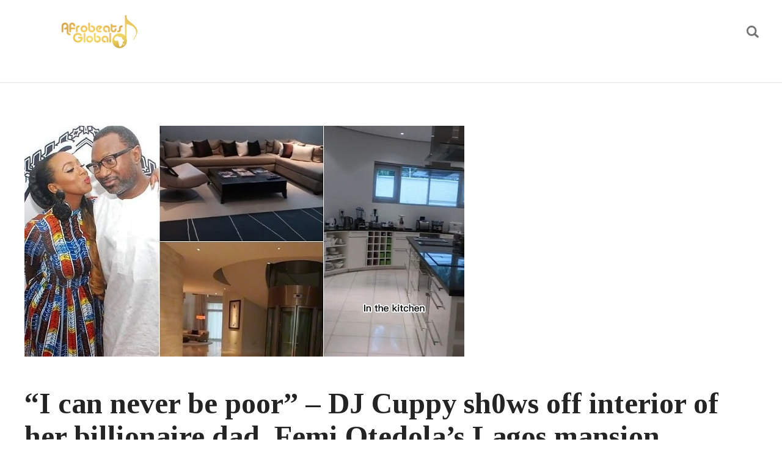

--- FILE ---
content_type: text/html; charset=UTF-8
request_url: https://afrobeatsglobal.com/i-can-never-be-poor-dj-cuppy-sh0ws-off-interior-of-her-billionaire-dad-femi-otedolas-lagos-mansion-video/
body_size: 21620
content:
<!DOCTYPE html>
<html lang="en-US" class="no-js
									 scheme_default										">
<head>
			<meta charset="UTF-8">
		<meta name="viewport" content="width=device-width, initial-scale=1, maximum-scale=1">
		<meta name="format-detection" content="telephone=no">
		<link rel="profile" href="//gmpg.org/xfn/11">
		<link rel="pingback" href="https://afrobeatsglobal.com/xmlrpc.php">
		<meta name='robots' content='index, follow, max-image-preview:large, max-snippet:-1, max-video-preview:-1' />

	<!-- This site is optimized with the Yoast SEO plugin v26.7 - https://yoast.com/wordpress/plugins/seo/ -->
	<title>“I can never be poor” – DJ Cuppy sh0ws off interior of her billionaire dad Femi Otedola’s Lagos mansion [Video]</title>
	<meta name="description" content="“I can never be poor” – DJ Cuppy sh0ws off interior of her billionaire dad Femi Otedola’s Lagos mansion [Video]" />
	<link rel="canonical" href="https://afrobeatsglobal.com/i-can-never-be-poor-dj-cuppy-sh0ws-off-interior-of-her-billionaire-dad-femi-otedolas-lagos-mansion-video/" />
	<meta property="og:locale" content="en_US" />
	<meta property="og:type" content="article" />
	<meta property="og:title" content="“I can never be poor” – DJ Cuppy sh0ws off interior of her billionaire dad Femi Otedola’s Lagos mansion [Video]" />
	<meta property="og:description" content="“I can never be poor” – DJ Cuppy sh0ws off interior of her billionaire dad Femi Otedola’s Lagos mansion [Video]" />
	<meta property="og:url" content="https://afrobeatsglobal.com/i-can-never-be-poor-dj-cuppy-sh0ws-off-interior-of-her-billionaire-dad-femi-otedolas-lagos-mansion-video/" />
	<meta property="og:site_name" content="Afrobeatsglobal" />
	<meta property="article:publisher" content="https://www.facebook.com/Afrobeatsglobal/" />
	<meta property="article:published_time" content="2023-05-11T08:44:10+00:00" />
	<meta property="article:modified_time" content="2023-05-11T08:46:57+00:00" />
	<meta property="og:image" content="https://afrobeatsglobal.com/wp-content/uploads/2023/05/IMG_20230511_065620_120_x_63_mm.jpg" />
	<meta property="og:image:width" content="720" />
	<meta property="og:image:height" content="378" />
	<meta property="og:image:type" content="image/jpeg" />
	<meta name="author" content="Afrobeats Global" />
	<meta name="twitter:card" content="summary_large_image" />
	<meta name="twitter:creator" content="@afrobeatzglobal" />
	<meta name="twitter:site" content="@afrobeatzglobal" />
	<meta name="twitter:label1" content="Written by" />
	<meta name="twitter:data1" content="Afrobeats Global" />
	<meta name="twitter:label2" content="Est. reading time" />
	<meta name="twitter:data2" content="2 minutes" />
	<script type="application/ld+json" class="yoast-schema-graph">{"@context":"https://schema.org","@graph":[{"@type":"NewsArticle","@id":"https://afrobeatsglobal.com/i-can-never-be-poor-dj-cuppy-sh0ws-off-interior-of-her-billionaire-dad-femi-otedolas-lagos-mansion-video/#article","isPartOf":{"@id":"https://afrobeatsglobal.com/i-can-never-be-poor-dj-cuppy-sh0ws-off-interior-of-her-billionaire-dad-femi-otedolas-lagos-mansion-video/"},"author":{"name":"Afrobeats Global","@id":"https://afrobeatsglobal.com/#/schema/person/7060e9f4c41df21965a3c53ad1647fc8"},"headline":"“I can never be poor” – DJ Cuppy sh0ws off interior of her billionaire dad, Femi Otedola’s Lagos mansion [Video]","datePublished":"2023-05-11T08:44:10+00:00","dateModified":"2023-05-11T08:46:57+00:00","mainEntityOfPage":{"@id":"https://afrobeatsglobal.com/i-can-never-be-poor-dj-cuppy-sh0ws-off-interior-of-her-billionaire-dad-femi-otedolas-lagos-mansion-video/"},"wordCount":371,"commentCount":0,"publisher":{"@id":"https://afrobeatsglobal.com/#organization"},"image":{"@id":"https://afrobeatsglobal.com/i-can-never-be-poor-dj-cuppy-sh0ws-off-interior-of-her-billionaire-dad-femi-otedolas-lagos-mansion-video/#primaryimage"},"thumbnailUrl":"https://afrobeatsglobal.com/wp-content/uploads/2023/05/IMG_20230511_065620_120_x_63_mm.jpg","inLanguage":"en-US","potentialAction":[{"@type":"CommentAction","name":"Comment","target":["https://afrobeatsglobal.com/i-can-never-be-poor-dj-cuppy-sh0ws-off-interior-of-her-billionaire-dad-femi-otedolas-lagos-mansion-video/#respond"]}]},{"@type":"WebPage","@id":"https://afrobeatsglobal.com/i-can-never-be-poor-dj-cuppy-sh0ws-off-interior-of-her-billionaire-dad-femi-otedolas-lagos-mansion-video/","url":"https://afrobeatsglobal.com/i-can-never-be-poor-dj-cuppy-sh0ws-off-interior-of-her-billionaire-dad-femi-otedolas-lagos-mansion-video/","name":"“I can never be poor” – DJ Cuppy sh0ws off interior of her billionaire dad Femi Otedola’s Lagos mansion [Video]","isPartOf":{"@id":"https://afrobeatsglobal.com/#website"},"primaryImageOfPage":{"@id":"https://afrobeatsglobal.com/i-can-never-be-poor-dj-cuppy-sh0ws-off-interior-of-her-billionaire-dad-femi-otedolas-lagos-mansion-video/#primaryimage"},"image":{"@id":"https://afrobeatsglobal.com/i-can-never-be-poor-dj-cuppy-sh0ws-off-interior-of-her-billionaire-dad-femi-otedolas-lagos-mansion-video/#primaryimage"},"thumbnailUrl":"https://afrobeatsglobal.com/wp-content/uploads/2023/05/IMG_20230511_065620_120_x_63_mm.jpg","datePublished":"2023-05-11T08:44:10+00:00","dateModified":"2023-05-11T08:46:57+00:00","description":"“I can never be poor” – DJ Cuppy sh0ws off interior of her billionaire dad Femi Otedola’s Lagos mansion [Video]","breadcrumb":{"@id":"https://afrobeatsglobal.com/i-can-never-be-poor-dj-cuppy-sh0ws-off-interior-of-her-billionaire-dad-femi-otedolas-lagos-mansion-video/#breadcrumb"},"inLanguage":"en-US","potentialAction":[{"@type":"ReadAction","target":["https://afrobeatsglobal.com/i-can-never-be-poor-dj-cuppy-sh0ws-off-interior-of-her-billionaire-dad-femi-otedolas-lagos-mansion-video/"]}]},{"@type":"ImageObject","inLanguage":"en-US","@id":"https://afrobeatsglobal.com/i-can-never-be-poor-dj-cuppy-sh0ws-off-interior-of-her-billionaire-dad-femi-otedolas-lagos-mansion-video/#primaryimage","url":"https://afrobeatsglobal.com/wp-content/uploads/2023/05/IMG_20230511_065620_120_x_63_mm.jpg","contentUrl":"https://afrobeatsglobal.com/wp-content/uploads/2023/05/IMG_20230511_065620_120_x_63_mm.jpg","width":720,"height":378,"caption":"“I can never be poor” – DJ Cuppy sh0ws off interior of her billionaire dad, Femi Otedola’s Lagos mansion [Video]"},{"@type":"BreadcrumbList","@id":"https://afrobeatsglobal.com/i-can-never-be-poor-dj-cuppy-sh0ws-off-interior-of-her-billionaire-dad-femi-otedolas-lagos-mansion-video/#breadcrumb","itemListElement":[{"@type":"ListItem","position":1,"name":"Home","item":"https://afrobeatsglobal.com/"},{"@type":"ListItem","position":2,"name":"All Posts","item":"https://afrobeatsglobal.com/all-posts-2/"},{"@type":"ListItem","position":3,"name":"“I can never be poor” – DJ Cuppy sh0ws off interior of her billionaire dad, Femi Otedola’s Lagos mansion [Video]"}]},{"@type":"WebSite","@id":"https://afrobeatsglobal.com/#website","url":"https://afrobeatsglobal.com/","name":"Afrobeatsglobal","description":"Nigeria&#039;s No.1 Entertainment Website and Afrobeats Songs Hub. Download all your favorite artists songs","publisher":{"@id":"https://afrobeatsglobal.com/#organization"},"potentialAction":[{"@type":"SearchAction","target":{"@type":"EntryPoint","urlTemplate":"https://afrobeatsglobal.com/?s={search_term_string}"},"query-input":{"@type":"PropertyValueSpecification","valueRequired":true,"valueName":"search_term_string"}}],"inLanguage":"en-US"},{"@type":"Organization","@id":"https://afrobeatsglobal.com/#organization","name":"Afrobeatsglobal","url":"https://afrobeatsglobal.com/","logo":{"@type":"ImageObject","inLanguage":"en-US","@id":"https://afrobeatsglobal.com/#/schema/logo/image/","url":"https://afrobeatsglobal.com/wp-content/uploads/2024/03/cropped-afrobeats-global.png","contentUrl":"https://afrobeatsglobal.com/wp-content/uploads/2024/03/cropped-afrobeats-global.png","width":250,"height":60,"caption":"Afrobeatsglobal"},"image":{"@id":"https://afrobeatsglobal.com/#/schema/logo/image/"},"sameAs":["https://www.facebook.com/Afrobeatsglobal/","https://x.com/afrobeatzglobal","https://www.instagram.com/afrobeatsglobal/?hl=en","https://www.youtube.com/@AfrobeatsGlobal","https://music.apple.com/us/artist/afrobeatsglobal/1493984636","https://open.spotify.com/playlist/4gfQDVOhAaPSeBjJ2N14H6","https://www.tiktok.com/@afrobeatsglobal?lang=en","https://en.wikipedia.org/wiki/Afrobeats"]},{"@type":"Person","@id":"https://afrobeatsglobal.com/#/schema/person/7060e9f4c41df21965a3c53ad1647fc8","name":"Afrobeats Global","image":{"@type":"ImageObject","inLanguage":"en-US","@id":"https://afrobeatsglobal.com/#/schema/person/image/","url":"https://secure.gravatar.com/avatar/416399f0ae19c7c0c656de5c733f7b945cb165374333e755010d36625d7fa442?s=96&d=mm&r=g","contentUrl":"https://secure.gravatar.com/avatar/416399f0ae19c7c0c656de5c733f7b945cb165374333e755010d36625d7fa442?s=96&d=mm&r=g","caption":"Afrobeats Global"},"url":"https://afrobeatsglobal.com/author/afrobeatsglobal-2-2/"}]}</script>
	<!-- / Yoast SEO plugin. -->


<link rel='dns-prefetch' href='//www.googletagmanager.com' />
<link rel='dns-prefetch' href='//fonts.googleapis.com' />
<link rel='dns-prefetch' href='//pagead2.googlesyndication.com' />
<link rel='dns-prefetch' href='//fundingchoicesmessages.google.com' />
<link rel="alternate" type="application/rss+xml" title="Afrobeatsglobal &raquo; Feed" href="https://afrobeatsglobal.com/feed/" />
<link rel="alternate" type="application/rss+xml" title="Afrobeatsglobal &raquo; Comments Feed" href="https://afrobeatsglobal.com/comments/feed/" />
<link rel="alternate" type="application/rss+xml" title="Afrobeatsglobal &raquo; “I can never be poor” – DJ Cuppy sh0ws off interior of her billionaire dad, Femi Otedola’s Lagos mansion [Video] Comments Feed" href="https://afrobeatsglobal.com/i-can-never-be-poor-dj-cuppy-sh0ws-off-interior-of-her-billionaire-dad-femi-otedolas-lagos-mansion-video/feed/" />
<link rel="alternate" title="oEmbed (JSON)" type="application/json+oembed" href="https://afrobeatsglobal.com/wp-json/oembed/1.0/embed?url=https%3A%2F%2Fafrobeatsglobal.com%2Fi-can-never-be-poor-dj-cuppy-sh0ws-off-interior-of-her-billionaire-dad-femi-otedolas-lagos-mansion-video%2F" />
<link rel="alternate" title="oEmbed (XML)" type="text/xml+oembed" href="https://afrobeatsglobal.com/wp-json/oembed/1.0/embed?url=https%3A%2F%2Fafrobeatsglobal.com%2Fi-can-never-be-poor-dj-cuppy-sh0ws-off-interior-of-her-billionaire-dad-femi-otedolas-lagos-mansion-video%2F&#038;format=xml" />
<meta property="og:url" content="https://afrobeatsglobal.com/i-can-never-be-poor-dj-cuppy-sh0ws-off-interior-of-her-billionaire-dad-femi-otedolas-lagos-mansion-video/ "/>
			<meta property="og:title" content="“I can never be poor” – DJ Cuppy sh0ws off interior of her billionaire dad, Femi Otedola’s Lagos mansion [Video]" />
			<meta property="og:description" content="“I can never be poor” – DJ Cuppy sh0ws off interior of her billionaire dad Femi Otedola’s Lagos mansion [Video]



Cuppy Otedola, a Nigerian DJ and artist, has posted a TikTok video exhibiting the exquisite interior decor of her father, Femi Otedola’s mansion.

She also highlighted how much her father, Femi Otedola, loves himself while sharing the video on her TikTok account.

Otedola’s photographs can be seen hanging throughout his home, including the restroom, in the short video.

Except for the one in Cuppy’s room, all of the photos are of her father.
“POV your dad is in love with himself. His picture is at entrance, in the living room, in his office, in the kitchen, in the bathroom, not the same picture again and in my room of course”, she said.
Netizens however stormed the comments section to talk about how magnificent the entire mansion looked.

DJ Cuppy Breaks Silence on Being Pregnant for Her Fiancé, Ryan Taylor

Nigerian Disc Jockey and singer, Florence Ifeoluwa Otedola, better known as DJ Cuppy, has declared that she is not ready to have her own baby now.

DJ Cuppy is in love with a Britain professional boxer, Ryan Taylor. She recently relocated from her home country, Nigeria to live in Dubai with her fiancé, Taylor.

This happened months after their engagement, Gistlover reports. However, while sharing a photo of herself carrying a baby girl on social media, DJ Cuppy noted that she is not ready to carry her baby.

The entertainer stressed that although she loves kids so much, she’s not yet ready to be a mother.

“I love kids, but defooooo not ready for my own yet,” she said.

There were speculations earlier that DJ Cuppy was pregnant for Taylor. The rumours started after she shared a video capturing her dancing with a protruding belly on her Instagram page.

Responding to the speculation in the comments section, Cuppy wrote: “No, I just have a BELLLLLLLLY.”

&nbsp;



For More Celebrity News Click Here" />  
			<meta property="og:type" content="article" />				<meta property="og:image" content="https://afrobeatsglobal.com/wp-content/uploads/2023/05/IMG_20230511_065620_120_x_63_mm.jpg"/>
				<style id='wp-img-auto-sizes-contain-inline-css' type='text/css'>
img:is([sizes=auto i],[sizes^="auto," i]){contain-intrinsic-size:3000px 1500px}
/*# sourceURL=wp-img-auto-sizes-contain-inline-css */
</style>
<link property="stylesheet" rel='stylesheet' id='blabber-font-google_fonts-css' href='//fonts.googleapis.com/css?family=Tinos:400,400i,700,700i%7CRoboto:100,100i,300,300i,400,400i,500,500i,700,700i,900&#038;subset=latin,latin-ext' type='text/css' media='all' />
<link property="stylesheet" rel='stylesheet' id='blabber-font-SinkinSans-css' href='https://afrobeatsglobal.com/wp-content/themes/blabber/skins/entertainment/css/font-face/SinkinSans/stylesheet.css' type='text/css' media='all' />
<link property="stylesheet" rel='stylesheet' id='sbi_styles-css' href='https://afrobeatsglobal.com/wp-content/plugins/instagram-feed/css/sbi-styles.min.css?ver=6.1.1' type='text/css' media='all' />
<style id='wp-emoji-styles-inline-css' type='text/css'>

	img.wp-smiley, img.emoji {
		display: inline !important;
		border: none !important;
		box-shadow: none !important;
		height: 1em !important;
		width: 1em !important;
		margin: 0 0.07em !important;
		vertical-align: -0.1em !important;
		background: none !important;
		padding: 0 !important;
	}
/*# sourceURL=wp-emoji-styles-inline-css */
</style>
<link property="stylesheet" rel='stylesheet' id='wp-block-library-css' href='https://afrobeatsglobal.com/wp-includes/css/dist/block-library/style.min.css?ver=6.9' type='text/css' media='all' />
<style id='classic-theme-styles-inline-css' type='text/css'>
/*! This file is auto-generated */
.wp-block-button__link{color:#fff;background-color:#32373c;border-radius:9999px;box-shadow:none;text-decoration:none;padding:calc(.667em + 2px) calc(1.333em + 2px);font-size:1.125em}.wp-block-file__button{background:#32373c;color:#fff;text-decoration:none}
/*# sourceURL=/wp-includes/css/classic-themes.min.css */
</style>
<link property="stylesheet" rel='stylesheet' id='dashicons-css' href='https://afrobeatsglobal.com/wp-includes/css/dashicons.min.css?ver=6.9' type='text/css' media='all' />
<link property="stylesheet" rel='stylesheet' id='essgrid-blocks-editor-css-css' href='https://afrobeatsglobal.com/wp-content/plugins/essential-grid/admin/includes/builders/gutenberg/build/index.css?ver=1755008424' type='text/css' media='all' />
<style id='global-styles-inline-css' type='text/css'>
:root{--wp--preset--aspect-ratio--square: 1;--wp--preset--aspect-ratio--4-3: 4/3;--wp--preset--aspect-ratio--3-4: 3/4;--wp--preset--aspect-ratio--3-2: 3/2;--wp--preset--aspect-ratio--2-3: 2/3;--wp--preset--aspect-ratio--16-9: 16/9;--wp--preset--aspect-ratio--9-16: 9/16;--wp--preset--color--black: #000000;--wp--preset--color--cyan-bluish-gray: #abb8c3;--wp--preset--color--white: #ffffff;--wp--preset--color--pale-pink: #f78da7;--wp--preset--color--vivid-red: #cf2e2e;--wp--preset--color--luminous-vivid-orange: #ff6900;--wp--preset--color--luminous-vivid-amber: #fcb900;--wp--preset--color--light-green-cyan: #7bdcb5;--wp--preset--color--vivid-green-cyan: #00d084;--wp--preset--color--pale-cyan-blue: #8ed1fc;--wp--preset--color--vivid-cyan-blue: #0693e3;--wp--preset--color--vivid-purple: #9b51e0;--wp--preset--color--bg-color: #ffffff;--wp--preset--color--bd-color: #E2E2E2;--wp--preset--color--text-dark: #242424;--wp--preset--color--text-light: #a09e9e;--wp--preset--color--text-link: #D61FDC;--wp--preset--color--text-hover: #161616;--wp--preset--color--text-link-2: #80d572;--wp--preset--color--text-hover-2: #8be77c;--wp--preset--color--text-link-3: #ddb837;--wp--preset--color--text-hover-3: #eec432;--wp--preset--gradient--vivid-cyan-blue-to-vivid-purple: linear-gradient(135deg,rgb(6,147,227) 0%,rgb(155,81,224) 100%);--wp--preset--gradient--light-green-cyan-to-vivid-green-cyan: linear-gradient(135deg,rgb(122,220,180) 0%,rgb(0,208,130) 100%);--wp--preset--gradient--luminous-vivid-amber-to-luminous-vivid-orange: linear-gradient(135deg,rgb(252,185,0) 0%,rgb(255,105,0) 100%);--wp--preset--gradient--luminous-vivid-orange-to-vivid-red: linear-gradient(135deg,rgb(255,105,0) 0%,rgb(207,46,46) 100%);--wp--preset--gradient--very-light-gray-to-cyan-bluish-gray: linear-gradient(135deg,rgb(238,238,238) 0%,rgb(169,184,195) 100%);--wp--preset--gradient--cool-to-warm-spectrum: linear-gradient(135deg,rgb(74,234,220) 0%,rgb(151,120,209) 20%,rgb(207,42,186) 40%,rgb(238,44,130) 60%,rgb(251,105,98) 80%,rgb(254,248,76) 100%);--wp--preset--gradient--blush-light-purple: linear-gradient(135deg,rgb(255,206,236) 0%,rgb(152,150,240) 100%);--wp--preset--gradient--blush-bordeaux: linear-gradient(135deg,rgb(254,205,165) 0%,rgb(254,45,45) 50%,rgb(107,0,62) 100%);--wp--preset--gradient--luminous-dusk: linear-gradient(135deg,rgb(255,203,112) 0%,rgb(199,81,192) 50%,rgb(65,88,208) 100%);--wp--preset--gradient--pale-ocean: linear-gradient(135deg,rgb(255,245,203) 0%,rgb(182,227,212) 50%,rgb(51,167,181) 100%);--wp--preset--gradient--electric-grass: linear-gradient(135deg,rgb(202,248,128) 0%,rgb(113,206,126) 100%);--wp--preset--gradient--midnight: linear-gradient(135deg,rgb(2,3,129) 0%,rgb(40,116,252) 100%);--wp--preset--font-size--small: 13px;--wp--preset--font-size--medium: 20px;--wp--preset--font-size--large: 36px;--wp--preset--font-size--x-large: 42px;--wp--preset--spacing--20: 0.44rem;--wp--preset--spacing--30: 0.67rem;--wp--preset--spacing--40: 1rem;--wp--preset--spacing--50: 1.5rem;--wp--preset--spacing--60: 2.25rem;--wp--preset--spacing--70: 3.38rem;--wp--preset--spacing--80: 5.06rem;--wp--preset--shadow--natural: 6px 6px 9px rgba(0, 0, 0, 0.2);--wp--preset--shadow--deep: 12px 12px 50px rgba(0, 0, 0, 0.4);--wp--preset--shadow--sharp: 6px 6px 0px rgba(0, 0, 0, 0.2);--wp--preset--shadow--outlined: 6px 6px 0px -3px rgb(255, 255, 255), 6px 6px rgb(0, 0, 0);--wp--preset--shadow--crisp: 6px 6px 0px rgb(0, 0, 0);}:where(.is-layout-flex){gap: 0.5em;}:where(.is-layout-grid){gap: 0.5em;}body .is-layout-flex{display: flex;}.is-layout-flex{flex-wrap: wrap;align-items: center;}.is-layout-flex > :is(*, div){margin: 0;}body .is-layout-grid{display: grid;}.is-layout-grid > :is(*, div){margin: 0;}:where(.wp-block-columns.is-layout-flex){gap: 2em;}:where(.wp-block-columns.is-layout-grid){gap: 2em;}:where(.wp-block-post-template.is-layout-flex){gap: 1.25em;}:where(.wp-block-post-template.is-layout-grid){gap: 1.25em;}.has-black-color{color: var(--wp--preset--color--black) !important;}.has-cyan-bluish-gray-color{color: var(--wp--preset--color--cyan-bluish-gray) !important;}.has-white-color{color: var(--wp--preset--color--white) !important;}.has-pale-pink-color{color: var(--wp--preset--color--pale-pink) !important;}.has-vivid-red-color{color: var(--wp--preset--color--vivid-red) !important;}.has-luminous-vivid-orange-color{color: var(--wp--preset--color--luminous-vivid-orange) !important;}.has-luminous-vivid-amber-color{color: var(--wp--preset--color--luminous-vivid-amber) !important;}.has-light-green-cyan-color{color: var(--wp--preset--color--light-green-cyan) !important;}.has-vivid-green-cyan-color{color: var(--wp--preset--color--vivid-green-cyan) !important;}.has-pale-cyan-blue-color{color: var(--wp--preset--color--pale-cyan-blue) !important;}.has-vivid-cyan-blue-color{color: var(--wp--preset--color--vivid-cyan-blue) !important;}.has-vivid-purple-color{color: var(--wp--preset--color--vivid-purple) !important;}.has-black-background-color{background-color: var(--wp--preset--color--black) !important;}.has-cyan-bluish-gray-background-color{background-color: var(--wp--preset--color--cyan-bluish-gray) !important;}.has-white-background-color{background-color: var(--wp--preset--color--white) !important;}.has-pale-pink-background-color{background-color: var(--wp--preset--color--pale-pink) !important;}.has-vivid-red-background-color{background-color: var(--wp--preset--color--vivid-red) !important;}.has-luminous-vivid-orange-background-color{background-color: var(--wp--preset--color--luminous-vivid-orange) !important;}.has-luminous-vivid-amber-background-color{background-color: var(--wp--preset--color--luminous-vivid-amber) !important;}.has-light-green-cyan-background-color{background-color: var(--wp--preset--color--light-green-cyan) !important;}.has-vivid-green-cyan-background-color{background-color: var(--wp--preset--color--vivid-green-cyan) !important;}.has-pale-cyan-blue-background-color{background-color: var(--wp--preset--color--pale-cyan-blue) !important;}.has-vivid-cyan-blue-background-color{background-color: var(--wp--preset--color--vivid-cyan-blue) !important;}.has-vivid-purple-background-color{background-color: var(--wp--preset--color--vivid-purple) !important;}.has-black-border-color{border-color: var(--wp--preset--color--black) !important;}.has-cyan-bluish-gray-border-color{border-color: var(--wp--preset--color--cyan-bluish-gray) !important;}.has-white-border-color{border-color: var(--wp--preset--color--white) !important;}.has-pale-pink-border-color{border-color: var(--wp--preset--color--pale-pink) !important;}.has-vivid-red-border-color{border-color: var(--wp--preset--color--vivid-red) !important;}.has-luminous-vivid-orange-border-color{border-color: var(--wp--preset--color--luminous-vivid-orange) !important;}.has-luminous-vivid-amber-border-color{border-color: var(--wp--preset--color--luminous-vivid-amber) !important;}.has-light-green-cyan-border-color{border-color: var(--wp--preset--color--light-green-cyan) !important;}.has-vivid-green-cyan-border-color{border-color: var(--wp--preset--color--vivid-green-cyan) !important;}.has-pale-cyan-blue-border-color{border-color: var(--wp--preset--color--pale-cyan-blue) !important;}.has-vivid-cyan-blue-border-color{border-color: var(--wp--preset--color--vivid-cyan-blue) !important;}.has-vivid-purple-border-color{border-color: var(--wp--preset--color--vivid-purple) !important;}.has-vivid-cyan-blue-to-vivid-purple-gradient-background{background: var(--wp--preset--gradient--vivid-cyan-blue-to-vivid-purple) !important;}.has-light-green-cyan-to-vivid-green-cyan-gradient-background{background: var(--wp--preset--gradient--light-green-cyan-to-vivid-green-cyan) !important;}.has-luminous-vivid-amber-to-luminous-vivid-orange-gradient-background{background: var(--wp--preset--gradient--luminous-vivid-amber-to-luminous-vivid-orange) !important;}.has-luminous-vivid-orange-to-vivid-red-gradient-background{background: var(--wp--preset--gradient--luminous-vivid-orange-to-vivid-red) !important;}.has-very-light-gray-to-cyan-bluish-gray-gradient-background{background: var(--wp--preset--gradient--very-light-gray-to-cyan-bluish-gray) !important;}.has-cool-to-warm-spectrum-gradient-background{background: var(--wp--preset--gradient--cool-to-warm-spectrum) !important;}.has-blush-light-purple-gradient-background{background: var(--wp--preset--gradient--blush-light-purple) !important;}.has-blush-bordeaux-gradient-background{background: var(--wp--preset--gradient--blush-bordeaux) !important;}.has-luminous-dusk-gradient-background{background: var(--wp--preset--gradient--luminous-dusk) !important;}.has-pale-ocean-gradient-background{background: var(--wp--preset--gradient--pale-ocean) !important;}.has-electric-grass-gradient-background{background: var(--wp--preset--gradient--electric-grass) !important;}.has-midnight-gradient-background{background: var(--wp--preset--gradient--midnight) !important;}.has-small-font-size{font-size: var(--wp--preset--font-size--small) !important;}.has-medium-font-size{font-size: var(--wp--preset--font-size--medium) !important;}.has-large-font-size{font-size: var(--wp--preset--font-size--large) !important;}.has-x-large-font-size{font-size: var(--wp--preset--font-size--x-large) !important;}
:where(.wp-block-post-template.is-layout-flex){gap: 1.25em;}:where(.wp-block-post-template.is-layout-grid){gap: 1.25em;}
:where(.wp-block-term-template.is-layout-flex){gap: 1.25em;}:where(.wp-block-term-template.is-layout-grid){gap: 1.25em;}
:where(.wp-block-columns.is-layout-flex){gap: 2em;}:where(.wp-block-columns.is-layout-grid){gap: 2em;}
:root :where(.wp-block-pullquote){font-size: 1.5em;line-height: 1.6;}
/*# sourceURL=global-styles-inline-css */
</style>
<link property="stylesheet" rel='stylesheet' id='contact-form-7-css' href='https://afrobeatsglobal.com/wp-content/plugins/contact-form-7/includes/css/styles.css?ver=5.7.4' type='text/css' media='all' />
<link property="stylesheet" rel='stylesheet' id='flutterwave-css' href='https://afrobeatsglobal.com/wp-content/plugins/flutterwave/public/css/flutterwave-public.css?ver=1.1.1' type='text/css' media='all' />
<link property="stylesheet" rel='stylesheet' id='trx_addons-icons-css' href='https://afrobeatsglobal.com/wp-content/plugins/trx_addons/css/font-icons/css/trx_addons_icons.css' type='text/css' media='all' />
<link property="stylesheet" rel='stylesheet' id='jquery-swiper-css' href='https://afrobeatsglobal.com/wp-content/plugins/trx_addons/js/swiper/swiper.min.css' type='text/css' media='all' />
<link property="stylesheet" rel='stylesheet' id='magnific-popup-css' href='https://afrobeatsglobal.com/wp-content/plugins/trx_addons/js/magnific/magnific-popup.min.css' type='text/css' media='all' />
<link property="stylesheet" rel='stylesheet' id='trx_addons-css' href='https://afrobeatsglobal.com/wp-content/plugins/trx_addons/css/__styles.css' type='text/css' media='all' />
<link property="stylesheet" rel='stylesheet' id='trx_addons-animation-css' href='https://afrobeatsglobal.com/wp-content/plugins/trx_addons/css/trx_addons.animation.css' type='text/css' media='all' />
<link property="stylesheet" rel='stylesheet' id='trx-popup-style-css' href='https://afrobeatsglobal.com/wp-content/plugins/trx_popup/css/style.css' type='text/css' media='all' />
<link property="stylesheet" rel='stylesheet' id='trx-popup-custom-css' href='https://afrobeatsglobal.com/wp-content/plugins/trx_popup/css/custom.css' type='text/css' media='all' />
<link property="stylesheet" rel='stylesheet' id='trx-popup-stylesheet-css' href='https://afrobeatsglobal.com/wp-content/plugins/trx_popup/css/fonts/Inter/stylesheet.css' type='text/css' media='all' />
<link property="stylesheet" rel='stylesheet' id='trx_socials-icons-css' href='https://afrobeatsglobal.com/wp-content/plugins/trx_socials/assets/css/font_icons/css/trx_socials_icons.css' type='text/css' media='all' />
<link property="stylesheet" rel='stylesheet' id='trx_socials-widget_instagram-css' href='https://afrobeatsglobal.com/wp-content/plugins/trx_socials/widgets/instagram/instagram.css' type='text/css' media='all' />
<link property="stylesheet" rel='stylesheet' id='woocommerce-layout-css' href='https://afrobeatsglobal.com/wp-content/plugins/woocommerce/assets/css/woocommerce-layout.css?ver=10.4.3' type='text/css' media='all' />
<link property="stylesheet" rel='stylesheet' id='woocommerce-smallscreen-css' href='https://afrobeatsglobal.com/wp-content/plugins/woocommerce/assets/css/woocommerce-smallscreen.css?ver=10.4.3' type='text/css' media='only screen and (max-width: 768px)' />
<link property="stylesheet" rel='stylesheet' id='woocommerce-general-css' href='https://afrobeatsglobal.com/wp-content/plugins/woocommerce/assets/css/woocommerce.css?ver=10.4.3' type='text/css' media='all' />
<style id='woocommerce-inline-inline-css' type='text/css'>
.woocommerce form .form-row .required { visibility: visible; }
/*# sourceURL=woocommerce-inline-inline-css */
</style>
<link property="stylesheet" rel='stylesheet' id='elespare-icons-css' href='https://afrobeatsglobal.com/wp-content/plugins/elespare/assets/font/elespare-icons.css?ver=3.3.8' type='text/css' media='all' />
<link property="stylesheet" rel='stylesheet' id='elementor-icons-css' href='https://afrobeatsglobal.com/wp-content/plugins/elementor/assets/lib/eicons/css/elementor-icons.min.css?ver=5.45.0' type='text/css' media='all' />
<link property="stylesheet" rel='stylesheet' id='elementor-frontend-css' href='https://afrobeatsglobal.com/wp-content/plugins/elementor/assets/css/frontend.min.css?ver=3.34.1' type='text/css' media='all' />
<style id='elementor-frontend-inline-css' type='text/css'>
.elementor-kit-2065{--e-global-color-primary:#6EC1E4;--e-global-color-secondary:#54595F;--e-global-color-text:#7A7A7A;--e-global-color-accent:#61CE70;--e-global-color-d7481ce:#4054B2;--e-global-color-1941fee7:#23A455;--e-global-color-311deca2:#000;--e-global-color-1637011c:#FFF;--e-global-typography-primary-font-family:"Roboto";--e-global-typography-primary-font-weight:600;--e-global-typography-secondary-font-family:"Roboto Slab";--e-global-typography-secondary-font-weight:400;--e-global-typography-text-font-family:"Roboto";--e-global-typography-text-font-weight:400;--e-global-typography-accent-font-family:"Roboto";--e-global-typography-accent-font-weight:500;}.elementor-section.elementor-section-boxed > .elementor-container{max-width:1440px;}.e-con{--container-max-width:1440px;}.elementor-widget:not(:last-child){margin-block-end:20px;}.elementor-element{--widgets-spacing:20px 20px;--widgets-spacing-row:20px;--widgets-spacing-column:20px;}{}.sc_layouts_title_caption{display:var(--page-title-display);}@media(max-width:1024px){.elementor-section.elementor-section-boxed > .elementor-container{max-width:1024px;}.e-con{--container-max-width:1024px;}}@media(max-width:767px){.elementor-section.elementor-section-boxed > .elementor-container{max-width:767px;}.e-con{--container-max-width:767px;}}
/*# sourceURL=elementor-frontend-inline-css */
</style>
<link property="stylesheet" rel='stylesheet' id='elespare-posts-grid-css' href='https://afrobeatsglobal.com/wp-content/plugins/elespare/dist/elespare.style.build.min.css?ver=3.3.7' type='text/css' media='all' />
<link property="stylesheet" rel='stylesheet' id='stratum-widgets-style-css' href='https://afrobeatsglobal.com/wp-content/plugins/stratum/assets/css/style.min.css?ver=1.3.16' type='text/css' media='all' />
<link property="stylesheet" rel='stylesheet' id='font-awesome-5-all-css' href='https://afrobeatsglobal.com/wp-content/plugins/elementor/assets/lib/font-awesome/css/all.min.css?ver=3.34.1' type='text/css' media='all' />
<link property="stylesheet" rel='stylesheet' id='font-awesome-4-shim-css' href='https://afrobeatsglobal.com/wp-content/plugins/elementor/assets/lib/font-awesome/css/v4-shims.min.css?ver=3.34.1' type='text/css' media='all' />
<link property="stylesheet" rel='stylesheet' id='tp-fontello-css' href='https://afrobeatsglobal.com/wp-content/plugins/essential-grid/public/assets/font/fontello/css/fontello.css?ver=3.1.9.3' type='text/css' media='all' />
<link property="stylesheet" rel='stylesheet' id='esg-plugin-settings-css' href='https://afrobeatsglobal.com/wp-content/plugins/essential-grid/public/assets/css/settings.css?ver=3.1.9.3' type='text/css' media='all' />
<link property="stylesheet" rel='stylesheet' id='fontello-icons-css' href='https://afrobeatsglobal.com/wp-content/themes/blabber/skins/entertainment/css/font-icons/css/fontello.css' type='text/css' media='all' />
<link property="stylesheet" rel='stylesheet' id='blabber-main-css' href='https://afrobeatsglobal.com/wp-content/themes/blabber/style.css' type='text/css' media='all' />
<link property="stylesheet" rel='stylesheet' id='mediaelement-css' href='https://afrobeatsglobal.com/wp-includes/js/mediaelement/mediaelementplayer-legacy.min.css?ver=4.2.17' type='text/css' media='all' />
<link property="stylesheet" rel='stylesheet' id='wp-mediaelement-css' href='https://afrobeatsglobal.com/wp-includes/js/mediaelement/wp-mediaelement.min.css?ver=6.9' type='text/css' media='all' />
<link property="stylesheet" rel='stylesheet' id='blabber-plugins-css' href='https://afrobeatsglobal.com/wp-content/themes/blabber/css/__plugins.css' type='text/css' media='all' />
<link property="stylesheet" rel='stylesheet' id='blabber-skin-entertainment-css' href='https://afrobeatsglobal.com/wp-content/themes/blabber/skins/entertainment/skin.css' type='text/css' media='all' />
<link property="stylesheet" rel='stylesheet' id='blabber-custom-css' href='https://afrobeatsglobal.com/wp-content/themes/blabber/css/__custom.css' type='text/css' media='all' />
<link property="stylesheet" rel='stylesheet' id='blabber-color-default-css' href='https://afrobeatsglobal.com/wp-content/themes/blabber/css/__colors-default.css' type='text/css' media='all' />
<link property="stylesheet" rel='stylesheet' id='blabber-color-dark-css' href='https://afrobeatsglobal.com/wp-content/themes/blabber/css/__colors-dark.css' type='text/css' media='all' />
<link property="stylesheet" rel='stylesheet' id='trx_addons-responsive-css' href='https://afrobeatsglobal.com/wp-content/plugins/trx_addons/css/__responsive.css' type='text/css' media='all' />
<link property="stylesheet" rel='stylesheet' id='blabber-responsive-css' href='https://afrobeatsglobal.com/wp-content/themes/blabber/css/__responsive.css' type='text/css' media='all' />
<link property="stylesheet" rel='stylesheet' id='blabber-skin-entertainment-responsive-css' href='https://afrobeatsglobal.com/wp-content/themes/blabber/skins/entertainment/skin-responsive.css' type='text/css' media='all' />
<link property="stylesheet" rel='stylesheet' id='elementor-gf-local-roboto-css' href='https://afrobeatsglobal.com/wp-content/uploads/elementor/google-fonts/css/roboto.css?ver=1755174186' type='text/css' media='all' />
<link property="stylesheet" rel='stylesheet' id='elementor-gf-local-robotoslab-css' href='https://afrobeatsglobal.com/wp-content/uploads/elementor/google-fonts/css/robotoslab.css?ver=1755174215' type='text/css' media='all' />
<script type="text/javascript" src="https://afrobeatsglobal.com/wp-includes/js/jquery/jquery.min.js?ver=3.7.1" id="jquery-core-js"></script>
<script type="text/javascript" src="https://afrobeatsglobal.com/wp-includes/js/jquery/jquery-migrate.min.js?ver=3.4.1" id="jquery-migrate-js"></script>
<script type="text/javascript" defer="defer" src="https://afrobeatsglobal.com/wp-content/plugins/woocommerce/assets/js/jquery-blockui/jquery.blockUI.min.js?ver=2.7.0-wc.10.4.3" id="wc-jquery-blockui-js" defer="defer" data-wp-strategy="defer"></script>
<script type="text/javascript" id="wc-add-to-cart-js-extra">
/* <![CDATA[ */
var wc_add_to_cart_params = {"ajax_url":"/wp-admin/admin-ajax.php","wc_ajax_url":"/?wc-ajax=%%endpoint%%","i18n_view_cart":"View cart","cart_url":"https://afrobeatsglobal.com/cart/","is_cart":"","cart_redirect_after_add":"no"};
//# sourceURL=wc-add-to-cart-js-extra
/* ]]> */
</script>
<script type="text/javascript" defer="defer" src="https://afrobeatsglobal.com/wp-content/plugins/woocommerce/assets/js/frontend/add-to-cart.min.js?ver=10.4.3" id="wc-add-to-cart-js" defer="defer" data-wp-strategy="defer"></script>
<script type="text/javascript" defer="defer" src="https://afrobeatsglobal.com/wp-content/plugins/woocommerce/assets/js/js-cookie/js.cookie.min.js?ver=2.1.4-wc.10.4.3" id="wc-js-cookie-js" defer="defer" data-wp-strategy="defer"></script>
<script type="text/javascript" id="woocommerce-js-extra">
/* <![CDATA[ */
var woocommerce_params = {"ajax_url":"/wp-admin/admin-ajax.php","wc_ajax_url":"/?wc-ajax=%%endpoint%%","i18n_password_show":"Show password","i18n_password_hide":"Hide password"};
//# sourceURL=woocommerce-js-extra
/* ]]> */
</script>
<script type="text/javascript" defer="defer" src="https://afrobeatsglobal.com/wp-content/plugins/woocommerce/assets/js/frontend/woocommerce.min.js?ver=10.4.3" id="woocommerce-js" defer="defer" data-wp-strategy="defer"></script>
<script type="text/javascript" src="https://afrobeatsglobal.com/wp-content/plugins/elementor/assets/lib/font-awesome/js/v4-shims.min.js?ver=3.34.1" id="font-awesome-4-shim-js"></script>
<script type="text/javascript" id="tp-tools-js-before">
/* <![CDATA[ */
window.ESG ??={};ESG.E ??={};ESG.E.site_url='https://afrobeatsglobal.com';ESG.E.plugin_url='https://afrobeatsglobal.com/wp-content/plugins/essential-grid/';ESG.E.ajax_url='https://afrobeatsglobal.com/wp-admin/admin-ajax.php';ESG.E.nonce='3fc3185577';ESG.E.tptools=true;ESG.E.waitTptFunc ??=[];ESG.F ??={};ESG.F.waitTpt=() =>{if ( typeof jQuery==='undefined' ||!window?._tpt?.regResource ||!ESG?.E?.plugin_url ||(!ESG.E.tptools && !window?.SR7?.E?.plugin_url) ) return setTimeout(ESG.F.waitTpt,29);if (!window._tpt.gsap) window._tpt.regResource({id:'tpgsap',url:ESG.E.tptools && ESG.E.plugin_url+'/public/assets/js/libs/tpgsap.js' ||SR7.E.plugin_url + 'public/js/libs/tpgsap.js'});_tpt.checkResources(['tpgsap']).then(() =>{if (window.tpGS && !_tpt?.Back){_tpt.eases=tpGS.eases;Object.keys(_tpt.eases).forEach((e) => {_tpt[e] ===undefined && (_tpt[e]=tpGS[e])});}ESG.E.waitTptFunc.forEach((f) =>{typeof f ==='function' && f();});ESG.E.waitTptFunc=[];});}
//# sourceURL=tp-tools-js-before
/* ]]> */
</script>
<script type="text/javascript" src="https://afrobeatsglobal.com/wp-content/plugins/essential-grid/public/assets/js/libs/tptools.js?ver=6.7.36" id="tp-tools-js" async="async" data-wp-strategy="async"></script>

<!-- Google tag (gtag.js) snippet added by Site Kit -->
<!-- Google Analytics snippet added by Site Kit -->
<script type="text/javascript" defer="defer" src="https://www.googletagmanager.com/gtag/js?id=GT-PHGNCD8" id="google_gtagjs-js" async></script>
<script type="text/javascript" id="google_gtagjs-js-after">
/* <![CDATA[ */
window.dataLayer = window.dataLayer || [];function gtag(){dataLayer.push(arguments);}
gtag("set","linker",{"domains":["afrobeatsglobal.com"]});
gtag("js", new Date());
gtag("set", "developer_id.dZTNiMT", true);
gtag("config", "GT-PHGNCD8");
//# sourceURL=google_gtagjs-js-after
/* ]]> */
</script>
<script type="text/javascript" defer="defer" src="https://widget.acceptance.elegro.eu/checkout/widget.js" id="bandge-js"></script>
<script type="text/javascript" defer="defer" src="https://afrobeatsglobal.com/wp-content/plugins/elegro-payment/elegro-script.js" id="elegro-script-js"></script>
<script type="text/javascript" defer="defer" src="https://afrobeatsglobal.com/wp-content/plugins/elegro-payment/elegro-ga.js" id="elegro-ga-js"></script>
<link rel="https://api.w.org/" href="https://afrobeatsglobal.com/wp-json/" /><link rel="alternate" title="JSON" type="application/json" href="https://afrobeatsglobal.com/wp-json/wp/v2/posts/10375" /><link rel="EditURI" type="application/rsd+xml" title="RSD" href="https://afrobeatsglobal.com/xmlrpc.php?rsd" />
<meta name="generator" content="WordPress 6.9" />
<meta name="generator" content="WooCommerce 10.4.3" />
<link rel='shortlink' href='https://afrobeatsglobal.com/?p=10375' />
<meta name="generator" content="Site Kit by Google 1.170.0" />	<noscript><style>.woocommerce-product-gallery{ opacity: 1 !important; }</style></noscript>
	
<!-- Google AdSense meta tags added by Site Kit -->
<meta name="google-adsense-platform-account" content="ca-host-pub-2644536267352236">
<meta name="google-adsense-platform-domain" content="sitekit.withgoogle.com">
<!-- End Google AdSense meta tags added by Site Kit -->
<meta name="generator" content="Elementor 3.34.1; features: additional_custom_breakpoints; settings: css_print_method-internal, google_font-enabled, font_display-auto">
<style type="text/css">.recentcomments a{display:inline !important;padding:0 !important;margin:0 !important;}</style>			<style>
				.e-con.e-parent:nth-of-type(n+4):not(.e-lazyloaded):not(.e-no-lazyload),
				.e-con.e-parent:nth-of-type(n+4):not(.e-lazyloaded):not(.e-no-lazyload) * {
					background-image: none !important;
				}
				@media screen and (max-height: 1024px) {
					.e-con.e-parent:nth-of-type(n+3):not(.e-lazyloaded):not(.e-no-lazyload),
					.e-con.e-parent:nth-of-type(n+3):not(.e-lazyloaded):not(.e-no-lazyload) * {
						background-image: none !important;
					}
				}
				@media screen and (max-height: 640px) {
					.e-con.e-parent:nth-of-type(n+2):not(.e-lazyloaded):not(.e-no-lazyload),
					.e-con.e-parent:nth-of-type(n+2):not(.e-lazyloaded):not(.e-no-lazyload) * {
						background-image: none !important;
					}
				}
			</style>
			
<!-- Google AdSense snippet added by Site Kit -->
<script type="text/javascript" async="async" src="https://pagead2.googlesyndication.com/pagead/js/adsbygoogle.js?client=ca-pub-5795423256398185&amp;host=ca-host-pub-2644536267352236" crossorigin="anonymous"></script>

<!-- End Google AdSense snippet added by Site Kit -->
<link rel="icon" href="https://afrobeatsglobal.com/wp-content/uploads/2023/07/cropped-Afroglobal-logo-1-32x32.png" sizes="32x32" />
<link rel="icon" href="https://afrobeatsglobal.com/wp-content/uploads/2023/07/cropped-Afroglobal-logo-1-192x192.png" sizes="192x192" />
<link rel="apple-touch-icon" href="https://afrobeatsglobal.com/wp-content/uploads/2023/07/cropped-Afroglobal-logo-1-180x180.png" />
<meta name="msapplication-TileImage" content="https://afrobeatsglobal.com/wp-content/uploads/2023/07/cropped-Afroglobal-logo-1-270x270.png" />

<link property="stylesheet" rel='stylesheet' id='elegro-style-css' href='https://afrobeatsglobal.com/wp-content/plugins/elegro-payment/elegro-style.css' type='text/css' media='all' />
<link property="stylesheet" rel='stylesheet' id='wc-blocks-style-css' href='https://afrobeatsglobal.com/wp-content/plugins/woocommerce/assets/client/blocks/wc-blocks.css?ver=wc-10.4.3' type='text/css' media='all' />
<link property="stylesheet" rel='stylesheet' id='wp-email-subscription-popup-css' href='https://afrobeatsglobal.com/wp-content/plugins/email-subscribe/css/wp-email-subscription-popup.css?ver=1.2.11' type='text/css' media='all' />
<link property="stylesheet" rel='stylesheet' id='subscribe-popup-css' href='https://afrobeatsglobal.com/wp-content/plugins/email-subscribe/css/subscribe-popup.css?ver=1.2.11' type='text/css' media='all' />
</head>

<body class="wp-singular post-template-default single single-post postid-10375 single-format-standard wp-custom-logo wp-theme-blabber theme-blabber page-id-10375 ua_chrome woocommerce-no-js eio-default skin_entertainment body_tag scheme_default blog_mode_post body_style_wide is_single single_style_in-below sidebar_hide expand_content trx_addons_present header_type_default header_style_header-default header_position_default menu_style_top no_layout elementor-default elementor-kit-2065">
	
	
	
	<div class="body_wrap">

		<div class="page_wrap">
			
						<a class="blabber_skip_link skip_to_content_link" href="#content_skip_link_anchor" tabindex="1">Skip to content</a>
						<a class="blabber_skip_link skip_to_footer_link" href="#footer_skip_link_anchor" tabindex="1">Skip to footer</a>
			
			<header class="top_panel top_panel_default
	 without_bg_image with_featured_image">
	<div class="top_panel_navi sc_layouts_row sc_layouts_row_type_compact sc_layouts_row_fixed sc_layouts_row_fixed_always sc_layouts_row_delimiter
	">
	<div class="content_wrap">
		<div class="columns_wrap columns_fluid">
			<div class="sc_layouts_column sc_layouts_column_align_left sc_layouts_column_icons_position_left sc_layouts_column_fluid column-1_4">
				<div class="sc_layouts_item">
					<a class="sc_layouts_logo" href="https://afrobeatsglobal.com/">
		<img src="//afrobeatsglobal.com/wp-content/uploads/2024/03/cropped-afrobeats-global.png" alt="Afrobeatsglobal" width="250" height="60">	</a>
					</div>
			</div><div class="sc_layouts_column sc_layouts_column_align_right sc_layouts_column_icons_position_left sc_layouts_column_fluid column-3_4">
				<div class="sc_layouts_item">
										<div class="sc_layouts_iconed_text sc_layouts_menu_mobile_button">
						<a class="sc_layouts_item_link sc_layouts_iconed_text_link" href="#">
							<span class="sc_layouts_item_icon sc_layouts_iconed_text_icon trx_addons_icon-menu"></span>
						</a>
					</div>
				</div>
									<div class="sc_layouts_item">
						<div class="search_wrap search_style_fullscreen header_search">
	<div class="search_form_wrap">
		<form role="search" method="get" class="search_form" action="https://afrobeatsglobal.com/">
			<input type="hidden" value="" name="post_types">
			<input type="text" class="search_field" placeholder="Search..." value="" name="s">
			<button type="submit" class="search_submit trx_addons_icon-search"></button>
							<a class="search_close trx_addons_icon-delete"></a>
					</form>
	</div>
	</div>					</div>
								</div>
		</div><!-- /.columns_wrap -->
	</div><!-- /.content_wrap -->
</div><!-- /.top_panel_navi -->
</header>
<div class="menu_mobile_overlay"></div>
<div class="menu_mobile menu_mobile_fullscreen scheme_dark">
	<div class="menu_mobile_inner">
		<a class="menu_mobile_close theme_button_close"><span class="theme_button_close_icon"></span></a>
		<a class="sc_layouts_logo" href="https://afrobeatsglobal.com/">
		<span class="logo_text">Afrobeatsglobal</span><span class="logo_slogan">Nigeria&#039;s No.1 Entertainment Website and Afrobeats Songs Hub. Download all your favorite artists songs</span>	</a>
	<nav class="menu_mobile_nav_area"><ul id="menu_mobile" class=" menu_mobile_nav"><li id="menu_mobile-item-20374" class="menu-item menu-item-type-post_type menu-item-object-page menu-item-home menu-item-20374"><a href="https://afrobeatsglobal.com/"><span>Homepage</span></a></li><li id="menu_mobile-item-20377" class="menu-item menu-item-type-post_type menu-item-object-page menu-item-20377"><a href="https://afrobeatsglobal.com/advertise/"><span>Advertise</span></a></li><li id="menu_mobile-item-20379" class="menu-item menu-item-type-post_type menu-item-object-page menu-item-20379"><a href="https://afrobeatsglobal.com/voice-of-afrobeats/"><span>Voice Of Afrobeats</span></a></li><li id="menu_mobile-item-20380" class="menu-item menu-item-type-post_type menu-item-object-page menu-item-20380"><a href="https://afrobeatsglobal.com/mic-on-fire/"><span>Mic on Fire</span></a></li><li id="menu_mobile-item-20381" class="menu-item menu-item-type-post_type menu-item-object-page menu-item-20381"><a href="https://afrobeatsglobal.com/afrobeatsglobal-tv/"><span>Afrobeatsglobal Tv</span></a></li><li id="menu_mobile-item-20382" class="menu-item menu-item-type-post_type menu-item-object-page menu-item-20382"><a href="https://afrobeatsglobal.com/afrobeatsglobal-beat-sales/"><span>Afrobeatsglobal Beat Sales</span></a></li><li id="menu_mobile-item-21663" class="menu-item menu-item-type-post_type menu-item-object-page menu-item-21663"><a href="https://afrobeatsglobal.com/store/"><span>AfrobeatsGlobal Store</span></a></li></ul></nav><div class="socials_mobile"><a target="_blank" href="https://www.facebook.com/Afrobeatsglobal/" class="social_item social_item_style_icons sc_icon_type_icons social_item_type_icons"><span class="social_icon social_icon_facebook"><span class="icon-facebook"></span></span></a><a target="_blank" href="https://www.instagram.com/afrobeatsglobal" class="social_item social_item_style_icons sc_icon_type_icons social_item_type_icons"><span class="social_icon social_icon_instagramm"><span class="icon-instagramm"></span></span></a><a target="_blank" href="https://twitter.com/afrobeatzglobal" class="social_item social_item_style_icons sc_icon_type_icons social_item_type_icons"><span class="social_icon social_icon_twitter"><span class="icon-twitter"></span></span></a><a target="_blank" href="https://www.youtube.com/channel/UCK2tHydaC2p7h4khE4e61gw" class="social_item social_item_style_icons sc_icon_type_icons social_item_type_icons"><span class="social_icon social_icon_youtube-2"><span class="icon-youtube-2"></span></span></a></div>	</div>
</div>
			<div class="page_content_wrap">
								<div class="content_wrap">

					<div class="content">
												<a id="content_skip_link_anchor" class="blabber_skip_link_anchor" href="#"></a>
						<article id="post-10375"
	class="post_item_single post_type_post post_format_ post-10375 post type-post status-publish format-standard has-post-thumbnail hentry category-uncategorized">
		<div class="post_header_wrap with_featured_image">
			<div class="post_featured with_thumb"><img width="720" height="378" src="https://afrobeatsglobal.com/wp-content/uploads/2023/05/IMG_20230511_065620_120_x_63_mm.jpg" class="attachment-blabber-thumb-full size-blabber-thumb-full" alt="“I can never be poor” – DJ Cuppy sh0ws off interior of her billionaire dad, Femi Otedola’s Lagos mansion [Video]" decoding="async" srcset="https://afrobeatsglobal.com/wp-content/uploads/2023/05/IMG_20230511_065620_120_x_63_mm.jpg 720w, https://afrobeatsglobal.com/wp-content/uploads/2023/05/IMG_20230511_065620_120_x_63_mm-300x158.jpg 300w, https://afrobeatsglobal.com/wp-content/uploads/2023/05/IMG_20230511_065620_120_x_63_mm-370x194.jpg 370w, https://afrobeatsglobal.com/wp-content/uploads/2023/05/IMG_20230511_065620_120_x_63_mm-470x247.jpg 470w, https://afrobeatsglobal.com/wp-content/uploads/2023/05/IMG_20230511_065620_120_x_63_mm-600x315.jpg 600w" sizes="(max-width: 720px) 100vw, 720px" /></div><!-- .post_featured -->			<div class="post_header post_header_single entry-header">
				<h1 class="post_title entry-title">“I can never be poor” – DJ Cuppy sh0ws off interior of her billionaire dad, Femi Otedola’s Lagos mansion [Video]</h1><div class="post_content_meta">		<div class="post_meta">
			<span class="post_meta_item post_categories"><a href="https://afrobeatsglobal.com/category/uncategorized/" rel="category tag">Uncategorized</a></span> <a class="post_meta_item post_author" rel="author" href="https://afrobeatsglobal.com/author/afrobeatsglobal-2-2/">by <span class="post_author_name">Afrobeats Global</span></a> <span class="post_meta_item post_date">May 11, 2023</span> 		</div><!-- .post_meta -->
				<div class="post_meta post_meta_counters">
			<span class="post_meta_item post_meta_views trx_addons_icon-eye"><span class="post_meta_number">982</span><span class="post_meta_label">Views</span></span> <a href="https://afrobeatsglobal.com/i-can-never-be-poor-dj-cuppy-sh0ws-off-interior-of-her-billionaire-dad-femi-otedolas-lagos-mansion-video/#respond" class="post_meta_item post_meta_comments icon-comment-light"><span class="post_meta_number">0</span><span class="post_meta_label">Comments</span></a> 		</div><!-- .post_meta -->
		</div>			</div><!-- .post_header -->
					</div>
			<div class="post_content post_content_single entry-content" itemprop="mainEntityOfPage">
		<div class='code-block code-block-1' style='margin: 8px 0; clear: both;'>
<script async src="https://pagead2.googlesyndication.com/pagead/js/adsbygoogle.js?client=ca-pub-5795423256398185"
     crossorigin="anonymous"></script>
<!-- Before Content -->
<ins class="adsbygoogle"
     style="display:block"
     data-ad-client="ca-pub-5795423256398185"
     data-ad-slot="7991343574"
     data-ad-format="auto"
     data-full-width-responsive="true"></ins>
<script>
     (adsbygoogle = window.adsbygoogle || []).push({});
</script></div>
<p>“I can never be poor” – DJ Cuppy sh0ws off interior of her billionaire dad Femi Otedola’s Lagos mansion [Video]</p>
<p><img fetchpriority="high" fetchpriority="high" decoding="async" class="alignnone size-medium" src="https://i0.wp.com/www.gistlover.com/wp-content/uploads/2023/05/cuppy-father-house.jpg?w=640&amp;ssl=1" width="640" height="450" /></p><div class='code-block code-block-3' style='margin: 8px 0; clear: both;'>
<script async src="https://pagead2.googlesyndication.com/pagead/js/adsbygoogle.js?client=ca-pub-5795423256398185"
     crossorigin="anonymous"></script>
<ins class="adsbygoogle"
     style="display:block; text-align:center;"
     data-ad-layout="in-article"
     data-ad-format="fluid"
     data-ad-client="ca-pub-5795423256398185"
     data-ad-slot="4201088676"></ins>
<script>
     (adsbygoogle = window.adsbygoogle || []).push({});
</script></div>

<p>Cuppy Otedola, a Nigerian DJ and artist, has posted a TikTok video exhibiting the exquisite interior decor of her father,<a href="https://www.gistlover.com/dj-cuppy-breaks-silence-on-being-pregnant-for-her-fiance-ryan-taylor/"> Femi Otedola’s mansion.</a></p>
<p>She also highlighted how much her father, Femi Otedola, loves himself while sharing the video on her TikTok account.</p><div class='code-block code-block-4' style='margin: 8px 0; clear: both;'>
<script async src="https://pagead2.googlesyndication.com/pagead/js/adsbygoogle.js?client=ca-pub-5795423256398185"
     crossorigin="anonymous"></script>
<ins class="adsbygoogle"
     style="display:block; text-align:center;"
     data-ad-layout="in-article"
     data-ad-format="fluid"
     data-ad-client="ca-pub-5795423256398185"
     data-ad-slot="8333817607"></ins>
<script>
     (adsbygoogle = window.adsbygoogle || []).push({});
</script></div>

<p>Otedola’s photographs can be seen hanging throughout his home, including the restroom, in the short video.</p>
<p>Except for the one in Cuppy’s room, all of the photos are of her father.</p>
<blockquote class="wp-block-quote td_pull_quote td_pull_center"><p>“POV your dad is in love with himself. His picture is at entrance, in the living room, in his office, in the kitchen, in the bathroom, not the same picture again and in my room of course”, she said.</p></blockquote>
<p>Netizens however stormed the comments section to talk about how magnificent the entire mansion looked.</p>
<p><strong>DJ Cuppy Breaks Silence on Being Pregnant for Her Fiancé, Ryan Taylor</strong></p>
<p>Nigerian Disc Jockey and singer, Florence Ifeoluwa Otedola, better known as <strong><a href="https://www.gistlover.com/it-was-our-perfect-escape-after-a-mad-whirlwind-dj-cuppy-vacations-with-fiance-and-naomi-campbell-in-maldives/">DJ Cuppy</a></strong>, has declared that she is not ready to have her own baby now.</p>
<p>DJ Cuppy is in love with a Britain professional boxer, <a href="https://www.gistlover.com/say-a-prayer-for-me-falz-says-as-he-undergoes-surgery/">Ryan Taylor.</a> She recently relocated from her home country, Nigeria to live in Dubai with her fiancé, Taylor.</p>
<p>This happened months after their engagement, Gistlover reports. However, while sharing a photo of herself carrying a baby girl on social media, DJ Cuppy noted that she is not ready to carry her baby.</p>
<p>The entertainer stressed that although she loves kids so much, she’s not yet ready to be a mother.</p>
<p><em><strong>“I love kids, but defooooo not ready for my own yet,” </strong></em>she said.</p>
<p>There were speculations earlier that DJ Cuppy was pregnant for Taylor. The rumours started after she shared a video capturing her dancing with a protruding belly on her Instagram page.</p>
<p>Responding to the speculation in the comments section, Cuppy wrote: <strong><em>“No, I just have a BELLLLLLLLY.”</em></strong></p>
<p>&nbsp;</p>
<p><a href="https://www.tiktok.com/@cuppymusic/video/7231471818786344218?is_from_webapp=1&#038;sender_device=pc">https://www.tiktok.com/@cuppymusic/video/7231471818786344218?is_from_webapp=1&amp;sender_device=pc</a></p>
<p>For More Celebrity News <a href="https://afrobeatsglobal.com/category/news/celebrity-news/">Click Here</a></p>
<div class='code-block code-block-2' style='margin: 8px 0; clear: both;'>
<script async src="https://pagead2.googlesyndication.com/pagead/js/adsbygoogle.js?client=ca-pub-5795423256398185"
     crossorigin="anonymous"></script>
<!-- After Content -->
<ins class="adsbygoogle"
     style="display:block"
     data-ad-client="ca-pub-5795423256398185"
     data-ad-slot="8117651877"
     data-ad-format="auto"
     data-full-width-responsive="true"></ins>
<script>
     (adsbygoogle = window.adsbygoogle || []).push({});
</script></div>
<!-- AI CONTENT END 1 -->
<div class="post_meta post_meta_single"><span class="post_meta_item post_share"><div class="socials_share socials_size_tiny socials_type_block socials_dir_horizontal socials_wrap"><span class="social_items"><a class="social_item social_item_popup" href="//twitter.com/intent/tweet?text=%E2%80%9CI+can+never+be+poor%E2%80%9D+%E2%80%93+DJ+Cuppy+sh0ws+off+interior+of+her+billionaire+dad%2C+Femi+Otedola%E2%80%99s+Lagos+mansion+%5BVideo%5D&#038;url=https%3A%2F%2Fafrobeatsglobal.com%2Fi-can-never-be-poor-dj-cuppy-sh0ws-off-interior-of-her-billionaire-dad-femi-otedolas-lagos-mansion-video%2F" data-link="//twitter.com/intent/tweet?text=“I can never be poor” – DJ Cuppy sh0ws off interior of her billionaire dad, Femi Otedola’s Lagos mansion [Video]&amp;url=https%3A%2F%2Fafrobeatsglobal.com%2Fi-can-never-be-poor-dj-cuppy-sh0ws-off-interior-of-her-billionaire-dad-femi-otedolas-lagos-mansion-video%2F" data-count="twitter"><span class="social_icon social_icon_twitter sc_icon_type_icons"><span class="icon-twitter"></span></span></a><a class="social_item social_item_popup" href="//www.facebook.com/sharer/sharer.php?u=https%3A%2F%2Fafrobeatsglobal.com%2Fi-can-never-be-poor-dj-cuppy-sh0ws-off-interior-of-her-billionaire-dad-femi-otedolas-lagos-mansion-video%2F" data-link="//www.facebook.com/sharer/sharer.php?u=https%3A%2F%2Fafrobeatsglobal.com%2Fi-can-never-be-poor-dj-cuppy-sh0ws-off-interior-of-her-billionaire-dad-femi-otedolas-lagos-mansion-video%2F" data-count="facebook"><span class="social_icon social_icon_facebook sc_icon_type_icons"><span class="trx_addons_icon-facebook"></span></span></a><a class="social_item social_item_popup" href="http://pinterest.com/pin/create/link/?url=https%3A%2F%2Fafrobeatsglobal.com%2Fi-can-never-be-poor-dj-cuppy-sh0ws-off-interior-of-her-billionaire-dad-femi-otedolas-lagos-mansion-video%2F" data-link="http://pinterest.com/pin/create/link/?url=https%3A%2F%2Fafrobeatsglobal.com%2Fi-can-never-be-poor-dj-cuppy-sh0ws-off-interior-of-her-billionaire-dad-femi-otedolas-lagos-mansion-video%2F" data-count="pinterest-circled"><span class="social_icon social_icon_pinterest-circled sc_icon_type_icons"><span class="icon-pinterest-circled"></span></span></a></span></div></span></div>	</div><!-- .entry-content -->


	</article>
		<div class="nav-links-single">
			
	<nav class="navigation post-navigation" aria-label="Posts">
		<h2 class="screen-reader-text">Post navigation</h2>
		<div class="nav-links"><div class="nav-previous"><a href="https://afrobeatsglobal.com/boy-spyce-shares-new-single-relationship/" rel="prev"><span class="nav-arrow"></span><span class="screen-reader-text">Previous post</span> <h6 class="post-title">Boy Spyce shares new single &#8216;Relationship&#8217;</h6></a></div><div class="nav-next"><a href="https://afrobeatsglobal.com/tg-omori-advises-student-to-drop-out-after-he-asked-for-n850k-to-pay-tuition/" rel="next"><span class="nav-arrow"></span><span class="screen-reader-text">Next post</span> <h6 class="post-title">TG Omori advises student to drop out after he asked for N850k to pay tuition</h6></a></div></div>
	</nav>		</div>
					<section class="related_wrap related_position_below_content related_style_classic">
				<h3 class="section_title related_wrap_title">You May Also Like</h3><div class="columns_wrap posts_container columns_padding_bottom"><div class="column-1_2"><div id="post-3389" class="related_item post_format_standard post-3389 post type-post status-publish format-standard has-post-thumbnail hentry category-celebrity-news category-uncategorized">
	<div class="post_featured with_thumb hover_simple width_cat_top"><img loading="lazy" width="1010" height="569" src="https://afrobeatsglobal.com/wp-content/uploads/2022/04/573208b6-kwesi-pam-header-1010x569.jpg" class="attachment-blabber-thumb-big size-blabber-thumb-big wp-post-image" alt="" decoding="async" srcset="https://afrobeatsglobal.com/wp-content/uploads/2022/04/573208b6-kwesi-pam-header-1010x569.jpg 1010w, https://afrobeatsglobal.com/wp-content/uploads/2022/04/573208b6-kwesi-pam-header-1410x793.jpg 1410w, https://afrobeatsglobal.com/wp-content/uploads/2022/04/573208b6-kwesi-pam-header-540x304.jpg 540w, https://afrobeatsglobal.com/wp-content/uploads/2022/04/573208b6-kwesi-pam-header-270x152.jpg 270w" sizes="(max-width: 1010px) 100vw, 1010px" />						<div class="mask"></div>
						            <a href="https://afrobeatsglobal.com/ghanaian-rapper-kwesi-arthur-releases-much-anticipated-album-son-of-jacob/"  aria-hidden="true" class="icons"></a>
            </div>		<div class="post_meta cat_top">
			<span class="post_meta_item post_categories"><a href="https://afrobeatsglobal.com/category/exclusives/celebrity-news/" rel="category tag">Celebrity News</a> <a href="https://afrobeatsglobal.com/category/uncategorized/" rel="category tag">Uncategorized</a></span> 		</div><!-- .post_meta -->
			<div class="post_header entry-header">
        <h6 class="post_title entry-title"><a href="https://afrobeatsglobal.com/ghanaian-rapper-kwesi-arthur-releases-much-anticipated-album-son-of-jacob/">Ghanaian Rapper, Kwesi Arthur Releases Much-Anticipated Album ‘Son Of Jacob’</a></h6>
				<div class="post_meta">
			<a class="post_meta_item post_author" rel="author" href="https://afrobeatsglobal.com/author/afrobeatsglobal-2-2/">by <span class="post_author_name">Afrobeats Global</span></a> <span class="post_meta_item post_date">April 22, 2022</span> 		</div><!-- .post_meta -->
			</div>
</div></div><div class="column-1_2"><div id="post-10367" class="related_item post_format_standard post-10367 post type-post status-publish format-standard has-post-thumbnail hentry category-uncategorized">
	<div class="post_featured with_thumb hover_simple width_cat_top"><img loading="lazy" width="640" height="360" src="https://afrobeatsglobal.com/wp-content/uploads/2023/05/116086519_omahlay.jpg" class="attachment-blabber-thumb-big size-blabber-thumb-big wp-post-image" alt="" decoding="async" srcset="https://afrobeatsglobal.com/wp-content/uploads/2023/05/116086519_omahlay.jpg 640w, https://afrobeatsglobal.com/wp-content/uploads/2023/05/116086519_omahlay-300x169.jpg 300w, https://afrobeatsglobal.com/wp-content/uploads/2023/05/116086519_omahlay-370x208.jpg 370w, https://afrobeatsglobal.com/wp-content/uploads/2023/05/116086519_omahlay-540x304.jpg 540w, https://afrobeatsglobal.com/wp-content/uploads/2023/05/116086519_omahlay-470x264.jpg 470w, https://afrobeatsglobal.com/wp-content/uploads/2023/05/116086519_omahlay-600x338.jpg 600w, https://afrobeatsglobal.com/wp-content/uploads/2023/05/116086519_omahlay-270x152.jpg 270w" sizes="(max-width: 640px) 100vw, 640px" />						<div class="mask"></div>
						            <a href="https://afrobeatsglobal.com/real-music-is-dying-im-one-of-the-few-real-ones-left-omah-lay/"  aria-hidden="true" class="icons"></a>
            </div>		<div class="post_meta cat_top">
			<span class="post_meta_item post_categories"><a href="https://afrobeatsglobal.com/category/uncategorized/" rel="category tag">Uncategorized</a></span> 		</div><!-- .post_meta -->
			<div class="post_header entry-header">
        <h6 class="post_title entry-title"><a href="https://afrobeatsglobal.com/real-music-is-dying-im-one-of-the-few-real-ones-left-omah-lay/">Real music is dying, I&#8217;m one of the few real ones left &#8211; Omah Lay</a></h6>
				<div class="post_meta">
			<a class="post_meta_item post_author" rel="author" href="https://afrobeatsglobal.com/author/afrobeatsglobal-2-2/">by <span class="post_author_name">Afrobeats Global</span></a> <span class="post_meta_item post_date">May 10, 2023</span> 		</div><!-- .post_meta -->
			</div>
</div></div></div>			</section><!-- </.related_wrap> -->
			    <div class="show_comments_wrap">
        <span class="show_comments sc_button"><span class="display">Show Comments</span><span class="close">Close Comments</span></span>
    </div>
    <section class="comments_wrap">
					<div class="comments_form_wrap">
				<div class="comments_form">
					<div id="respond" class="comment-respond">
		<h3 id="reply-title" class="section_title comments_form_title comment-reply-title">Leave a comment <small><a rel="nofollow" id="cancel-comment-reply-link" href="/i-can-never-be-poor-dj-cuppy-sh0ws-off-interior-of-her-billionaire-dad-femi-otedolas-lagos-mansion-video/#respond" style="display:none;">Cancel reply</a></small></h3><form action="https://afrobeatsglobal.com/wp-comments-post.php" method="post" id="commentform" class="comment-form "><div class="comments_field comments_author"><label for="author" class="required">Name</label><span class="sc_form_field_wrap"><input id="author" name="author" type="text" placeholder="Name *" value="" aria-required="true" /></span></div>
<div class="comments_field comments_email"><label for="email" class="required">E-mail</label><span class="sc_form_field_wrap"><input id="email" name="email" type="text" placeholder="E-mail *" value="" aria-required="true" /></span></div>
<p class="comment-form-cookies-consent"><input id="wp-comment-cookies-consent" name="wp-comment-cookies-consent" type="checkbox" value="yes" /> <label for="wp-comment-cookies-consent">Save my name, email, and website in this browser for the next time I comment.</label></p>
<div class="comments_field comments_comment"><label for="comment" class="required">Comment</label><span class="sc_form_field_wrap"><textarea id="comment" name="comment" placeholder="Comment *" aria-required="true"></textarea></span></div><div class="comments_field comments_i_agree_privacy_policy"><span class="sc_form_field_wrap"><input id="i_agree_privacy_policy" name="i_agree_privacy_policy" type="checkbox" value="1" /> <label for="i_agree_privacy_policy" class="optional">I agree that my submitted data is being collected and stored.</label></span></div>
<p class="form-submit"><input name="submit" type="submit" id="send_comment" class="submit" value="Leave a comment" /> <input type='hidden' name='comment_post_ID' value='10375' id='comment_post_ID' />
<input type='hidden' name='comment_parent' id='comment_parent' value='0' />
</p></form>	</div><!-- #respond -->
					</div>
			</div><!-- /.comments_form_wrap -->
				</section><!-- /.comments_wrap -->
	<div class='code-block code-block-5' style='margin: 8px 0; clear: both;'>
<script async src="https://pagead2.googlesyndication.com/pagead/js/adsbygoogle.js?client=ca-pub-5795423256398185"
     crossorigin="anonymous"></script>
<ins class="adsbygoogle"
     style="display:block"
     data-ad-format="autorelaxed"
     data-ad-client="ca-pub-5795423256398185"
     data-ad-slot="1534644305"></ins>
<script>
     (adsbygoogle = window.adsbygoogle || []).push({});
</script></div>
						</div><!-- </.content> -->
										</div><!-- </.content_wrap> -->
								</div><!-- </.page_content_wrap> -->

						<a id="footer_skip_link_anchor" class="blabber_skip_link_anchor" href="#"></a>
			<footer class="footer_wrap footer_default
 scheme_dark				">
			<div class="footer_widgets_wrap widget_area sc_layouts_row sc_layouts_row_type_normal">
			<div class="footer_widgets_inner widget_area_inner">
									<div class="content_wrap">
										<div class="columns_wrap">
					<aside id="nav_menu-2" class="column-1_2 widget widget_nav_menu"><h5 class="widget_title">See More</h5><div class="menu-footer-menu-container"><ul id="menu-footer-menu" class="menu"><li class="menu-item menu-item-type-post_type menu-item-object-page menu-item-home menu-item-20374"><a href="https://afrobeatsglobal.com/">Homepage</a></li>
<li class="menu-item menu-item-type-post_type menu-item-object-page menu-item-20377"><a href="https://afrobeatsglobal.com/advertise/">Advertise</a></li>
<li class="menu-item menu-item-type-post_type menu-item-object-page menu-item-20379"><a href="https://afrobeatsglobal.com/voice-of-afrobeats/">Voice Of Afrobeats</a></li>
<li class="menu-item menu-item-type-post_type menu-item-object-page menu-item-20380"><a href="https://afrobeatsglobal.com/mic-on-fire/">Mic on Fire</a></li>
<li class="menu-item menu-item-type-post_type menu-item-object-page menu-item-20381"><a href="https://afrobeatsglobal.com/afrobeatsglobal-tv/">Afrobeatsglobal Tv</a></li>
<li class="menu-item menu-item-type-post_type menu-item-object-page menu-item-20382"><a href="https://afrobeatsglobal.com/afrobeatsglobal-beat-sales/">Afrobeatsglobal Beat Sales</a></li>
<li class="menu-item menu-item-type-post_type menu-item-object-page menu-item-21663"><a href="https://afrobeatsglobal.com/store/">AfrobeatsGlobal Store</a></li>
</ul></div></aside><aside id="recent-comments-6" class="column-1_2 widget widget_recent_comments"><h5 class="widget_title">Recent Comments</h5><ul id="recentcomments"><li class="recentcomments"><span class="comment-author-link">Monday</span> on <a href="https://afrobeatsglobal.com/imisi-wins-bbnaija-season-10/#comment-15704">Imisi Wins BBNaija Season 10: Pity Vote or Well Deserved?</a></li></ul></aside>					</div><!-- /.columns_wrap -->
										</div><!-- /.content_wrap -->
								</div><!-- /.footer_widgets_inner -->
		</div><!-- /.footer_widgets_wrap -->
		 
<div class="footer_copyright_wrap
				">
	<div class="footer_copyright_inner">
		<div class="content_wrap">
			<div class="copyright_text">
			Copyright &copy; 2026 by AncoraThemes. All rights reserved.			</div>
		</div>
	</div>
</div>
</footer><!-- /.footer_wrap -->

		</div><!-- /.page_wrap -->

	</div><!-- /.body_wrap -->

	<a href="#" class="trx_addons_scroll_to_top trx_addons_icon-up" title="Scroll to top"></a><script type="speculationrules">
{"prefetch":[{"source":"document","where":{"and":[{"href_matches":"/*"},{"not":{"href_matches":["/wp-*.php","/wp-admin/*","/wp-content/uploads/*","/wp-content/*","/wp-content/plugins/*","/wp-content/themes/blabber/*","/*\\?(.+)"]}},{"not":{"selector_matches":"a[rel~=\"nofollow\"]"}},{"not":{"selector_matches":".no-prefetch, .no-prefetch a"}}]},"eagerness":"conservative"}]}
</script>
        <div class="overlay" id="mainoverlayDiv" ></div> 

        <div class="mydiv" id='formFormEmail' style="display:none" >
           <div class="container_n">

             <form id="newsletter_signup" name="newsletter_signup">


                <div class="header">
                    <div class="AjaxLoader"><img src="https://afrobeatsglobal.com/wp-content/plugins/email-subscribe/images/AjaxLoader.gif"/></div>
                    <div id="myerror_msg" class="myerror_msg"></div>
                    <div id="mysuccess_msg" class="mysuccess_msg"></div>

                    <h3></h3>

                    <div class="subheading"></div>

                </div>

                <div class="sep"></div>

                <div class="inputs">

                   <input type="email" class="textfield"  onblur="restoreInput(this,'')" onfocus="return clearInput(this,'');"  value="" name="youremail" id="youremail"  />
                   <div style="clear:both"></div>
                   <div class="errorinput"></div>
                                                   <a id="submit_newsletter"  onclick="submit_newsletter();" name="submit_newsletter"></a>

            </div>

        </form>

    </div>      
    </div>                     
    <script type='text/javascript'>

            var htmlpopup='';

            function clearInput(source, initialValue) {

                    if (source.value.toUpperCase() == initialValue.toUpperCase())
                            source.value = '';

                    return false;
            }

            function restoreInput(source, initialValue) {
                    if (source.value == '')
                            source.value = initialValue;

                    return false;
            }




            function submit_newsletter() {

                    var emailAdd = jQuery.trim(jQuery("#youremail").val());
                    var yourname = jQuery.trim(jQuery("#yourname").val());

                    var returnval = false;
                    var isvalidName = false;
                    var isvalidEmail = false;
                    var is_agreed = false;
                    if (jQuery('#yourname').length > 0) {

                            var yourname = jQuery.trim(jQuery("#yourname").val());
                            if (yourname != "" && yourname != null && yourname.toLowerCase() != ''.toLowerCase()) {

                                    var element = jQuery("#yourname").next().next();
                                    isvalidName = true;
                                    jQuery(element).html('');
                            } else {
                                    var element = jQuery("#yourname").next().next();
                                    jQuery(element).html('<div class="image_error"></div>');
                                    // emailAdd=false;

                            }

                    } else {

                            isvalidName = true;

                    }

                    if (emailAdd != "") {


                            var element = jQuery("#youremail").next().next();
                            if (emailAdd.toLowerCase() == ''.toLowerCase()) {

                                    jQuery(element).html('<div  class="image_error"></div>');
                                    isvalidEmail = false;
                            } else {

                                    var JsRegExPatern = /^\w+([-+.']\w+)*@\w+([-.]\w+)*\.\w+([-.]\w+)*$/

                                    if (JsRegExPatern.test(emailAdd)) {

                                            isvalidEmail = true;
                                            jQuery(element).html('');

                                    } else {

                                            var element = jQuery("#youremail").next().next();
                                            jQuery(element).html('<div class="image_error"></div>');
                                            isvalidEmail = false;

                                    }

                            }

                    } else {

                            var element = jQuery("#yourname").next().next();
                            jQuery(element).html('<div class="image_error"></div>');
                            isvalidEmail = false;

                    }

                    if (jQuery('#chkagreeornot').length > 0) {

                            if (jQuery("#chkagreeornot").is(':checked')) {

                                    var element = jQuery("#chkagreeornot").next().next();
                                    jQuery(element).html('');
                                    is_agreed = true;
                            } else {


                                    var element = jQuery("#chkagreeornot").next().next();
                                    jQuery(element).html('<div class="image_error"></div>');
                                    is_agreed = false;

                            }
                    } else {

                            is_agreed = true;
                    }


                    if (isvalidName == true && isvalidEmail == true && is_agreed == true) {

                            jQuery(".AjaxLoader").show();
                            jQuery('#mysuccess_msg').html('');
                            jQuery('#mysuccess_msg').hide();
                            jQuery('#myerror_msg').html('');
                            jQuery('#myerror_msg').hide();

                            var name = "";
                            if (jQuery('#yourname').length > 0) {

                                    name = jQuery("#yourname").val();
                            }
                            var nonce = '17304ee79c';
                            var url = 'https://afrobeatsglobal.com/wp-content/plugins/email-subscribe/';
                            var email = jQuery("#youremail").val();
                            var str = "action=store_email&email=" + email + '&name=' + name + '&is_agreed=' + is_agreed + '&sec_string=' + nonce;
                            jQuery.ajax({
                                    type: "POST",
                                    url: 'https://afrobeatsglobal.com/wp-admin/admin-ajax.php',
                                    data: str,
                                    async: true,
                                    success: function (msg) {
                                            if (msg != '') {

                                                    var result = msg.split("|");
                                                    if (result[0] == 'success') {

                                                            jQuery(".AjaxLoader").hide();
                                                            jQuery('#mysuccess_msg').html(result[1]);
                                                            jQuery('#mysuccess_msg').show();

                                                            setTimeout(function () {

                                                                    jQuery.fancybox_ns.close();



                                                            }, 2000);

                                                    } else {
                                                            jQuery(".AjaxLoader").hide();
                                                            jQuery('#myerror_msg').html(result[1]);
                                                            jQuery('#myerror_msg').show();
                                                    }

                                            }

                                    }
                            });

                    }





            }


        
       var interval_696f68a59207e = setInterval(function() {

       if(document.readyState === 'complete') {

           clearInterval(interval_696f68a59207e);
           /* if ( jQuery.browser.msie && jQuery.browser.version >= 9 )
              {
                  jQuery.support.noCloneEvent = true
              }*/

            var htmlpopup = jQuery("#formFormEmail").html();
            jQuery("#formFormEmail").remove();

            jQuery('body').on('click', '.shownewsletterbox', function () {

                    jQuery.fancybox_ns({

                            'overlayColor': '#000000',
                            'hideOnOverlayClick': false,
                            'padding': 10,
                            'autoScale': true,
                            'showCloseButton': true,
                            'content': htmlpopup,
                            'transitionIn': 'fade',
                            'transitionOut': 'elastic',
                            'width': 560,
                            'height': 360
                    });

            });

            

        }    
       }, 100);


    </script>

    <style>
        </style>

    <!-- Instagram Feed JS -->
<script type="text/javascript">
var sbiajaxurl = "https://afrobeatsglobal.com/wp-admin/admin-ajax.php";
</script>
			<script>
				const lazyloadRunObserver = () => {
					const lazyloadBackgrounds = document.querySelectorAll( `.e-con.e-parent:not(.e-lazyloaded)` );
					const lazyloadBackgroundObserver = new IntersectionObserver( ( entries ) => {
						entries.forEach( ( entry ) => {
							if ( entry.isIntersecting ) {
								let lazyloadBackground = entry.target;
								if( lazyloadBackground ) {
									lazyloadBackground.classList.add( 'e-lazyloaded' );
								}
								lazyloadBackgroundObserver.unobserve( entry.target );
							}
						});
					}, { rootMargin: '200px 0px 200px 0px' } );
					lazyloadBackgrounds.forEach( ( lazyloadBackground ) => {
						lazyloadBackgroundObserver.observe( lazyloadBackground );
					} );
				};
				const events = [
					'DOMContentLoaded',
					'elementor/lazyload/observe',
				];
				events.forEach( ( event ) => {
					document.addEventListener( event, lazyloadRunObserver );
				} );
			</script>
				<script type='text/javascript'>
		(function () {
			var c = document.body.className;
			c = c.replace(/woocommerce-no-js/, 'woocommerce-js');
			document.body.className = c;
		})();
	</script>
	



<script type="text/javascript" defer="defer" src="https://afrobeatsglobal.com/wp-content/plugins/stratum/assets/js/editor-panel.min.js?ver=1.3.16" id="stratum-editor-panel-js-js"></script>
<script type="text/javascript" defer="defer" src="https://afrobeatsglobal.com/wp-content/plugins/contact-form-7/includes/swv/js/index.js?ver=5.7.4" id="swv-js"></script>
<script type="text/javascript" id="contact-form-7-js-extra">
/* <![CDATA[ */
var wpcf7 = {"api":{"root":"https://afrobeatsglobal.com/wp-json/","namespace":"contact-form-7/v1"}};
//# sourceURL=contact-form-7-js-extra
/* ]]> */
</script>
<script type="text/javascript" defer="defer" src="https://afrobeatsglobal.com/wp-content/plugins/contact-form-7/includes/js/index.js?ver=5.7.4" id="contact-form-7-js"></script>
<script type="text/javascript" defer="defer" src="https://afrobeatsglobal.com/wp-content/plugins/flutterwave/public/js/v3.js?ver=1.1.1" id="flutterwavepay-js"></script>
<script type="text/javascript" defer="defer" src="https://afrobeatsglobal.com/wp-content/plugins/trx_addons/js/swiper/swiper.min.js" id="jquery-swiper-js"></script>
<script type="text/javascript" src="https://afrobeatsglobal.com/wp-content/plugins/trx_addons/js/elastistack/modernizr.custom.js" id="modernizr-js"></script>
<script type="text/javascript" defer="defer" src="https://afrobeatsglobal.com/wp-content/plugins/stratum/vendors/draggabilly/draggabilly.pkgd.min.js?ver=2.2.0" id="draggabilly-js"></script>
<script type="text/javascript" defer="defer" src="https://afrobeatsglobal.com/wp-content/plugins/trx_addons/js/elastistack/elastistack.js" id="elastistack-js"></script>
<script type="text/javascript" defer="defer" src="https://afrobeatsglobal.com/wp-content/plugins/trx_addons/js/magnific/jquery.magnific-popup.min.js" id="magnific-popup-js"></script>
<script type="text/javascript" id="trx_addons-js-extra">
/* <![CDATA[ */
var TRX_ADDONS_STORAGE = {"ajax_url":"https://afrobeatsglobal.com/wp-admin/admin-ajax.php","ajax_nonce":"46f23e0ef3","site_url":"https://afrobeatsglobal.com","post_id":"10375","vc_edit_mode":"0","popup_engine":"none","scroll_progress":"hide","animate_inner_links":"0","disable_animation_on_mobile":"","add_target_blank":"1","menu_collapse":"1","menu_collapse_icon":"trx_addons_icon-ellipsis-vert","resize_tag_video":"","resize_tag_iframe":"1","user_logged_in":"0","email_mask":"^([a-zA-Z0-9_\\-]+\\.)*[a-zA-Z0-9_\\-]+@[a-z0-9_\\-]+(\\.[a-z0-9_\\-]+)*\\.[a-z]{2,6}$","msg_ajax_error":"Invalid server answer!","msg_magnific_loading":"Loading image","msg_magnific_error":"Error loading image","msg_error_like":"Error saving your like! Please, try again later.","msg_field_name_empty":"The name can't be empty","msg_field_email_empty":"Too short (or empty) email address","msg_field_email_not_valid":"Invalid email address","msg_field_text_empty":"The message text can't be empty","msg_search_error":"Search error! Try again later.","msg_send_complete":"Send message complete!","msg_send_error":"Transmit failed!","msg_validation_error":"Error data validation!","msg_name_empty":"The name can't be empty","msg_name_long":"Too long name","msg_email_empty":"Too short (or empty) email address","msg_email_long":"E-mail address is too long","msg_email_not_valid":"E-mail address is invalid","msg_text_empty":"The message text can't be empty","ajax_views":"","menu_cache":[".menu_mobile_inner \u003E nav \u003E ul"],"login_via_ajax":"1","msg_login_empty":"The Login field can't be empty","msg_login_long":"The Login field is too long","msg_password_empty":"The password can't be empty and shorter then 4 characters","msg_password_long":"The password is too long","msg_login_success":"Login success! The page should be reloaded in 3 sec.","msg_login_error":"Login failed!","msg_not_agree":"Please, read and check 'Terms and Conditions'","msg_password_not_equal":"The passwords in both fields are not equal","msg_registration_success":"Registration success! Please log in!","msg_registration_error":"Registration failed!","shapes_url":"https://afrobeatsglobal.com/wp-content/themes/blabber/trx_addons/css/shapes/","elementor_stretched_section_container":".page_wrap","pagebuilder_preview_mode":"","scroll_to_anchor":"0","update_location_from_anchor":"0","msg_sc_googlemap_not_avail":"Googlemap service is not available","msg_sc_googlemap_geocoder_error":"Error while geocode address","msg_sc_yandexmap_not_avail":"Yandex map service is not available","msg_sc_yandexmap_geocoder_error":"Error while geocode address"};
//# sourceURL=trx_addons-js-extra
/* ]]> */
</script>
<script type="text/javascript" defer="defer" src="https://afrobeatsglobal.com/wp-content/plugins/trx_addons/js/__scripts.js" id="trx_addons-js"></script>
<script type="text/javascript" defer="defer" src="https://afrobeatsglobal.com/wp-content/plugins/trx_popup/js/jquery.cookie.js" id="trx-popup-cookie-js"></script>
<script type="text/javascript" defer="defer" src="https://afrobeatsglobal.com/wp-content/plugins/trx_popup/js/trx_popup.script.js" id="trx-popup-script-js"></script>
<script type="text/javascript" defer="defer" src="https://afrobeatsglobal.com/wp-content/plugins/elespare/assets/marquee/jquery.marquee.js?ver=1768908965" id="jquery-marquee-js"></script>
<script type="text/javascript" defer="defer" src="https://afrobeatsglobal.com/wp-content/plugins/trx_addons/components/shortcodes/anchor/anchor.js" id="trx_addons-sc_anchor-js"></script>
<script type="text/javascript" defer="defer" src="https://afrobeatsglobal.com/wp-content/plugins/trx_addons/components/cpt/layouts/shortcodes/menu/superfish.min.js" id="superfish-js"></script>
<script type="text/javascript" defer="defer" src="https://afrobeatsglobal.com/wp-content/plugins/woocommerce/assets/js/sourcebuster/sourcebuster.min.js?ver=10.4.3" id="sourcebuster-js-js"></script>
<script type="text/javascript" id="wc-order-attribution-js-extra">
/* <![CDATA[ */
var wc_order_attribution = {"params":{"lifetime":1.0000000000000000818030539140313095458623138256371021270751953125e-5,"session":30,"base64":false,"ajaxurl":"https://afrobeatsglobal.com/wp-admin/admin-ajax.php","prefix":"wc_order_attribution_","allowTracking":true},"fields":{"source_type":"current.typ","referrer":"current_add.rf","utm_campaign":"current.cmp","utm_source":"current.src","utm_medium":"current.mdm","utm_content":"current.cnt","utm_id":"current.id","utm_term":"current.trm","utm_source_platform":"current.plt","utm_creative_format":"current.fmt","utm_marketing_tactic":"current.tct","session_entry":"current_add.ep","session_start_time":"current_add.fd","session_pages":"session.pgs","session_count":"udata.vst","user_agent":"udata.uag"}};
//# sourceURL=wc-order-attribution-js-extra
/* ]]> */
</script>
<script type="text/javascript" defer="defer" src="https://afrobeatsglobal.com/wp-content/plugins/woocommerce/assets/js/frontend/order-attribution.min.js?ver=10.4.3" id="wc-order-attribution-js"></script>
<script type="text/javascript" id="blabber-init-js-extra">
/* <![CDATA[ */
var BLABBER_STORAGE = {"ajax_url":"https://afrobeatsglobal.com/wp-admin/admin-ajax.php","ajax_nonce":"46f23e0ef3","site_url":"https://afrobeatsglobal.com","theme_url":"https://afrobeatsglobal.com/wp-content/themes/blabber/","site_scheme":"scheme_default","user_logged_in":"","mobile_layout_width":"767","mobile_device":"","menu_side_stretch":"","menu_side_icons":"","background_video":"","use_mediaelements":"1","resize_tag_video":"","resize_tag_iframe":"1","open_full_post":"","admin_mode":"","msg_ajax_error":"Invalid server answer!","alter_link_color":"#D61FDC","button_hover":"strike"};
//# sourceURL=blabber-init-js-extra
/* ]]> */
</script>
<script type="text/javascript" defer="defer" src="https://afrobeatsglobal.com/wp-content/themes/blabber/js/__scripts.js" id="blabber-init-js"></script>
<script type="text/javascript" defer="defer" src="https://afrobeatsglobal.com/wp-includes/js/comment-reply.min.js?ver=6.9" id="comment-reply-js" async="async" data-wp-strategy="async" fetchpriority="low"></script>
<script type="text/javascript" id="mediaelement-core-js-before">
/* <![CDATA[ */
var mejsL10n = {"language":"en","strings":{"mejs.download-file":"Download File","mejs.install-flash":"You are using a browser that does not have Flash player enabled or installed. Please turn on your Flash player plugin or download the latest version from https://get.adobe.com/flashplayer/","mejs.fullscreen":"Fullscreen","mejs.play":"Play","mejs.pause":"Pause","mejs.time-slider":"Time Slider","mejs.time-help-text":"Use Left/Right Arrow keys to advance one second, Up/Down arrows to advance ten seconds.","mejs.live-broadcast":"Live Broadcast","mejs.volume-help-text":"Use Up/Down Arrow keys to increase or decrease volume.","mejs.unmute":"Unmute","mejs.mute":"Mute","mejs.volume-slider":"Volume Slider","mejs.video-player":"Video Player","mejs.audio-player":"Audio Player","mejs.captions-subtitles":"Captions/Subtitles","mejs.captions-chapters":"Chapters","mejs.none":"None","mejs.afrikaans":"Afrikaans","mejs.albanian":"Albanian","mejs.arabic":"Arabic","mejs.belarusian":"Belarusian","mejs.bulgarian":"Bulgarian","mejs.catalan":"Catalan","mejs.chinese":"Chinese","mejs.chinese-simplified":"Chinese (Simplified)","mejs.chinese-traditional":"Chinese (Traditional)","mejs.croatian":"Croatian","mejs.czech":"Czech","mejs.danish":"Danish","mejs.dutch":"Dutch","mejs.english":"English","mejs.estonian":"Estonian","mejs.filipino":"Filipino","mejs.finnish":"Finnish","mejs.french":"French","mejs.galician":"Galician","mejs.german":"German","mejs.greek":"Greek","mejs.haitian-creole":"Haitian Creole","mejs.hebrew":"Hebrew","mejs.hindi":"Hindi","mejs.hungarian":"Hungarian","mejs.icelandic":"Icelandic","mejs.indonesian":"Indonesian","mejs.irish":"Irish","mejs.italian":"Italian","mejs.japanese":"Japanese","mejs.korean":"Korean","mejs.latvian":"Latvian","mejs.lithuanian":"Lithuanian","mejs.macedonian":"Macedonian","mejs.malay":"Malay","mejs.maltese":"Maltese","mejs.norwegian":"Norwegian","mejs.persian":"Persian","mejs.polish":"Polish","mejs.portuguese":"Portuguese","mejs.romanian":"Romanian","mejs.russian":"Russian","mejs.serbian":"Serbian","mejs.slovak":"Slovak","mejs.slovenian":"Slovenian","mejs.spanish":"Spanish","mejs.swahili":"Swahili","mejs.swedish":"Swedish","mejs.tagalog":"Tagalog","mejs.thai":"Thai","mejs.turkish":"Turkish","mejs.ukrainian":"Ukrainian","mejs.vietnamese":"Vietnamese","mejs.welsh":"Welsh","mejs.yiddish":"Yiddish"}};
//# sourceURL=mediaelement-core-js-before
/* ]]> */
</script>
<script type="text/javascript" defer="defer" src="https://afrobeatsglobal.com/wp-includes/js/mediaelement/mediaelement-and-player.min.js?ver=4.2.17" id="mediaelement-core-js"></script>
<script type="text/javascript" defer="defer" src="https://afrobeatsglobal.com/wp-includes/js/mediaelement/mediaelement-migrate.min.js?ver=6.9" id="mediaelement-migrate-js"></script>
<script type="text/javascript" id="mediaelement-js-extra">
/* <![CDATA[ */
var _wpmejsSettings = {"pluginPath":"/wp-includes/js/mediaelement/","classPrefix":"mejs-","stretching":"responsive","audioShortcodeLibrary":"mediaelement","videoShortcodeLibrary":"mediaelement"};
//# sourceURL=mediaelement-js-extra
/* ]]> */
</script>
<script type="text/javascript" defer="defer" src="https://afrobeatsglobal.com/wp-includes/js/mediaelement/wp-mediaelement.min.js?ver=6.9" id="wp-mediaelement-js"></script>
<script type="text/javascript" defer="defer" src="https://afrobeatsglobal.com/wp-content/plugins/email-subscribe/js/wp-email-subscription-popup-js.js?ver=1.2.11" id="wp-email-subscription-popup-js-js"></script>
<script type="text/javascript" defer="defer" src="https://afrobeatsglobal.com/wp-content/plugins/email-subscribe/js/subscribe-popup.js?ver=1.2.15" id="subscribe-popup-js"></script>
<script id="wp-emoji-settings" type="application/json">
{"baseUrl":"https://s.w.org/images/core/emoji/17.0.2/72x72/","ext":".png","svgUrl":"https://s.w.org/images/core/emoji/17.0.2/svg/","svgExt":".svg","source":{"concatemoji":"https://afrobeatsglobal.com/wp-includes/js/wp-emoji-release.min.js?ver=6.9"}}
</script>
<script type="module">
/* <![CDATA[ */
/*! This file is auto-generated */
const a=JSON.parse(document.getElementById("wp-emoji-settings").textContent),o=(window._wpemojiSettings=a,"wpEmojiSettingsSupports"),s=["flag","emoji"];function i(e){try{var t={supportTests:e,timestamp:(new Date).valueOf()};sessionStorage.setItem(o,JSON.stringify(t))}catch(e){}}function c(e,t,n){e.clearRect(0,0,e.canvas.width,e.canvas.height),e.fillText(t,0,0);t=new Uint32Array(e.getImageData(0,0,e.canvas.width,e.canvas.height).data);e.clearRect(0,0,e.canvas.width,e.canvas.height),e.fillText(n,0,0);const a=new Uint32Array(e.getImageData(0,0,e.canvas.width,e.canvas.height).data);return t.every((e,t)=>e===a[t])}function p(e,t){e.clearRect(0,0,e.canvas.width,e.canvas.height),e.fillText(t,0,0);var n=e.getImageData(16,16,1,1);for(let e=0;e<n.data.length;e++)if(0!==n.data[e])return!1;return!0}function u(e,t,n,a){switch(t){case"flag":return n(e,"\ud83c\udff3\ufe0f\u200d\u26a7\ufe0f","\ud83c\udff3\ufe0f\u200b\u26a7\ufe0f")?!1:!n(e,"\ud83c\udde8\ud83c\uddf6","\ud83c\udde8\u200b\ud83c\uddf6")&&!n(e,"\ud83c\udff4\udb40\udc67\udb40\udc62\udb40\udc65\udb40\udc6e\udb40\udc67\udb40\udc7f","\ud83c\udff4\u200b\udb40\udc67\u200b\udb40\udc62\u200b\udb40\udc65\u200b\udb40\udc6e\u200b\udb40\udc67\u200b\udb40\udc7f");case"emoji":return!a(e,"\ud83e\u1fac8")}return!1}function f(e,t,n,a){let r;const o=(r="undefined"!=typeof WorkerGlobalScope&&self instanceof WorkerGlobalScope?new OffscreenCanvas(300,150):document.createElement("canvas")).getContext("2d",{willReadFrequently:!0}),s=(o.textBaseline="top",o.font="600 32px Arial",{});return e.forEach(e=>{s[e]=t(o,e,n,a)}),s}function r(e){var t=document.createElement("script");t.src=e,t.defer=!0,document.head.appendChild(t)}a.supports={everything:!0,everythingExceptFlag:!0},new Promise(t=>{let n=function(){try{var e=JSON.parse(sessionStorage.getItem(o));if("object"==typeof e&&"number"==typeof e.timestamp&&(new Date).valueOf()<e.timestamp+604800&&"object"==typeof e.supportTests)return e.supportTests}catch(e){}return null}();if(!n){if("undefined"!=typeof Worker&&"undefined"!=typeof OffscreenCanvas&&"undefined"!=typeof URL&&URL.createObjectURL&&"undefined"!=typeof Blob)try{var e="postMessage("+f.toString()+"("+[JSON.stringify(s),u.toString(),c.toString(),p.toString()].join(",")+"));",a=new Blob([e],{type:"text/javascript"});const r=new Worker(URL.createObjectURL(a),{name:"wpTestEmojiSupports"});return void(r.onmessage=e=>{i(n=e.data),r.terminate(),t(n)})}catch(e){}i(n=f(s,u,c,p))}t(n)}).then(e=>{for(const n in e)a.supports[n]=e[n],a.supports.everything=a.supports.everything&&a.supports[n],"flag"!==n&&(a.supports.everythingExceptFlag=a.supports.everythingExceptFlag&&a.supports[n]);var t;a.supports.everythingExceptFlag=a.supports.everythingExceptFlag&&!a.supports.flag,a.supports.everything||((t=a.source||{}).concatemoji?r(t.concatemoji):t.wpemoji&&t.twemoji&&(r(t.twemoji),r(t.wpemoji)))});
//# sourceURL=https://afrobeatsglobal.com/wp-includes/js/wp-emoji-loader.min.js
/* ]]> */
</script>

</body>
</html>

--- FILE ---
content_type: text/html; charset=utf-8
request_url: https://www.google.com/recaptcha/api2/aframe
body_size: 264
content:
<!DOCTYPE HTML><html><head><meta http-equiv="content-type" content="text/html; charset=UTF-8"></head><body><script nonce="p3YD-C08SO-caahFeDbiFg">/** Anti-fraud and anti-abuse applications only. See google.com/recaptcha */ try{var clients={'sodar':'https://pagead2.googlesyndication.com/pagead/sodar?'};window.addEventListener("message",function(a){try{if(a.source===window.parent){var b=JSON.parse(a.data);var c=clients[b['id']];if(c){var d=document.createElement('img');d.src=c+b['params']+'&rc='+(localStorage.getItem("rc::a")?sessionStorage.getItem("rc::b"):"");window.document.body.appendChild(d);sessionStorage.setItem("rc::e",parseInt(sessionStorage.getItem("rc::e")||0)+1);localStorage.setItem("rc::h",'1768908972350');}}}catch(b){}});window.parent.postMessage("_grecaptcha_ready", "*");}catch(b){}</script></body></html>

--- FILE ---
content_type: text/css; charset=UTF-8
request_url: https://checkout.flutterwave.com/assets/css/style.min.css
body_size: 11238
content:
@charset "UTF-8";*{box-sizing:border-box;font-smoothing:antialiased;text-rendering:optimizeLegibility}html{font-size:62.5%}body{font-family:-apple-system,BlinkMacSystemFont,Segoe UI,Roboto,Helvetica,Arial,sans-serif}@media (max-width:480px){body input[type=date],body input[type=datetime-local],body input[type=datetime],body input[type=email],body input[type=number],body input[type=password],body input[type=search],body input[type=tel],body input[type=text],body select:focus,body textarea{font-size:16px}}.clearfix{clear:both}.hide{display:none!important}.show{display:block!important}.width100{width:100%}.m-t-20{margin-top:20px!important}.m-b-20{margin-bottom:20px!important}.m-b-10{margin-bottom:10px!important}.m-b-none{margin-bottom:0!important}.no-b-b-radius{border-bottom-right-radius:0!important;border-bottom-left-radius:0!important}.no-b-r-radius{border-bottom-right-radius:0!important}.no-b-l-radius,.no-b-r-radius{border-top-right-radius:0!important;border-top-left-radius:0!important}.no-b-l-radius{border-bottom-left-radius:0!important}@media (max-width:480px){.hide-xs{display:none!important}}.show-xs{display:none}@media (max-width:480px){.show-xs{display:block!important}}@media (max-width:320px){.back-to-intro--left span{font-size:9px!important}}.back-to-intro--right{vertical-align:middle}@media (max-width:320px){.back-to-intro--right svg{height:11px;width:15px}}#back-to-intro div{display:inline-block}.height-40{height:40px!important}.active{display:block!important}.text-center{text-align:center}.text-left{text-align:left!important}.text-capitalize{text-transform:capitalize}.link{cursor:pointer;font-size:1.4rem;font-weight:600;text-align:center;color:#333}.disabled-link{cursor:no-drop;pointer-events:none}button,button:hover{outline:none}.popover{display:none;width:190px;background-color:#fff;position:absolute;height:auto;right:-20px;top:-60px;z-index:100;border-radius:3px;box-shadow:0 1px 2px rgba(0,0,0,.1);border:1px solid rgba(0,0,0,.1)}.popover__arrow{content:"";position:absolute;display:block;top:42px;left:130px;width:10px;height:19px;margin:0 auto;background-image:url(../img/triangle2.png);background-size:100% 70%;background-repeat:no-repeat}.popover__content{padding:10px;font-size:10px}.loader{position:absolute;top:0;left:0;right:0;bottom:0;text-align:center;z-index:999;height:100%;background:rgba(0,0,0,.8)}.loader>div{position:absolute;top:50%;left:50%;transform:translate(-50%,-50%);width:100%;padding:10px;color:#f5a623}.loader>div svg{-webkit-animation-name:a;-webkit-animation-duration:.5s;-webkit-animation-iteration-count:infinite;-webkit-animation-timing-function:linear;-moz-animation-name:a;-moz-animation-duration:.5s;-moz-animation-iteration-count:infinite;-moz-animation-timing-function:linear;-ms-animation-name:a;-ms-animation-duration:.5s;-ms-animation-iteration-count:infinite;-ms-animation-timing-function:linear;animation-name:a;animation-duration:.5s;animation-iteration-count:infinite;animation-timing-function:linear}.loader>div p{text-align:center;color:#b9b9b9;font-size:13px}.flipSomething{transition-duration:.4s;transition-delay:50ms;transition-timing-function:ease-in}#extra-complete-info p{text-align:left}.mpesa-tooltip{vertical-align:bottom}.saved-accounts-box{cursor:pointer;border-radius:2.7px;background-color:#fff;color:#4a4a4a;box-shadow:.5px .5px 2px 0 rgba(50,50,54,.13),0 0 2px .5px rgba(63,63,68,.05);display:block;margin-bottom:15px;width:100%;height:auto;font-size:14px;padding:20px 15px;border:1px solid rgba(50,50,54,.01);transition:border-color .3s ease-in-out,box-shadow .3s ease-in-out}#use-another-account,#use-another-card{text-decoration:underline}.checkout__container__collection{max-width:450px!important}.iframe__container{display:none;position:fixed;z-index:99999;left:0;top:0;width:100%;height:100%;-webkit-overflow-scrolling:touch;overflow-y:scroll}.iframe__close{-ms-flex-align:center;align-items:center;-ms-flex-pack:center;justify-content:center;border:1px solid #eee;position:absolute;top:15px;right:15px;width:64px;padding:0;margin:0;text-align:center;z-index:2;display:none;line-height:1;white-space:nowrap;background:#fff;height:42px;color:#2f3d4d;font-size:1.3rem;-webkit-appearance:none;border-radius:4px;transition:.1s;font-weight:500;cursor:pointer;z-index:9999999}.displayFlex{display:-ms-flexbox!important;display:flex!important}.fontNormal{font-weight:400!important}

/*! normalize.css v4.1.1 | MIT License | github.com/necolas/normalize.css */html{font-family:sans-serif;-ms-text-size-adjust:100%;-webkit-text-size-adjust:100%}body{margin:0}article,aside,details,figcaption,figure,footer,header,main,menu,nav,section,summary{display:block}audio,canvas,progress,video{display:inline-block}audio:not([controls]){display:none;height:0}progress{vertical-align:baseline}[hidden],template{display:none}a{background-color:transparent;-webkit-text-decoration-skip:objects}a:active,a:hover{outline-width:0}abbr[title]{border-bottom:none;text-decoration:underline;text-decoration:underline dotted}b,strong{font-weight:inherit;font-weight:bolder}dfn{font-style:italic}h1{font-size:2em;margin:.67em 0}mark{background-color:#ff0;color:#000}small{font-size:80%}sub,sup{font-size:75%;line-height:0;position:relative;vertical-align:baseline}sub{bottom:-.25em}sup{top:-.5em}img{border-style:none}svg:not(:root){overflow:hidden}code,kbd,pre,samp{font-family:monospace,monospace;font-size:1em}figure{margin:1em 40px}hr{box-sizing:content-box;height:0;overflow:visible}button,input,select,textarea{font:inherit;margin:0}optgroup{font-weight:700}button,input{overflow:visible}button,select{text-transform:none}[type=reset],[type=submit],button,html [type=button]{-webkit-appearance:button}[type=button]::-moz-focus-inner,[type=reset]::-moz-focus-inner,[type=submit]::-moz-focus-inner,button::-moz-focus-inner{border-style:none;padding:0}[type=button]:-moz-focusring,[type=reset]:-moz-focusring,[type=submit]:-moz-focusring,button:-moz-focusring{outline:1px dotted ButtonText}fieldset{border:1px solid silver;margin:0 2px;padding:.35em .625em .75em}legend{box-sizing:border-box;color:inherit;display:table;max-width:100%;padding:0;white-space:normal}textarea{overflow:auto}[type=checkbox],[type=radio]{box-sizing:border-box;padding:0}[type=number]::-webkit-inner-spin-button,[type=number]::-webkit-outer-spin-button{height:auto}[type=search]{-webkit-appearance:textfield;outline-offset:-2px}[type=search]::-webkit-search-cancel-button,[type=search]::-webkit-search-decoration{-webkit-appearance:none}::-webkit-input-placeholder{color:inherit;opacity:.54}::-webkit-file-upload-button{-webkit-appearance:button;font:inherit}.checkout{position:relative;height:100vh;background:hsla(0,0%,88%,.95);overflow:scroll}.checkout__body{background-color:#fef6e9;border-top-left-radius:8px;border-top-right-radius:8px}@media (max-width:480px){.checkout__body{background:#fff;transform:none;max-width:100%;top:0;right:0;left:0;height:100%}}.checkout__container{max-width:417px;width:100%;margin:0 auto;position:absolute;top:30%;left:50%;transform:translate(-50%,-30%) scale(.8)}@media (max-width:480px){.checkout__container{background-color:#fef6e9;transform:none;max-width:100%;top:0;right:0;left:0;height:100%}}.checkout__container__methods{box-shadow:0 .5px 2.5px 0 rgba(0,0,0,.15)}@media (max-width:480px){.checkout__container__methods{position:absolute;width:100%;bottom:0}}.checkout__container__intro{background-color:#fff;border-top-left-radius:8px;border-top-right-radius:8px}@media (max-width:480px){.checkout__container__intro{position:relative}}.checkout__container__intro__header{padding:20px;width:100%;font-weight:500}.checkout__container__intro__header__left{display:none;width:50%;float:left}@media (max-width:480px){.checkout__container__intro__header__left{width:60%}}.checkout__container__intro__header__left .badge{display:inline;text-transform:uppercase}.checkout__container__intro__header__left .badge:first-child{margin-right:10px}.checkout__container__intro__header__right{display:inline-block;margin-left:auto;width:50%;float:left;text-align:right}@media (max-width:480px){.checkout__container__intro__header__right{width:40%}.checkout__container__intro__header__right span.show-xs{display:inline-block!important}}.checkout__container__intro__header__right span{color:#ff3b33;cursor:pointer;font-size:11px;font-weight:700;position:relative;bottom:1px}.checkout__container__intro__body{padding:10px 20px}@media (max-width:480px){.checkout__container__intro__body{width:100%;margin-top:10px}}.checkout__container__intro__body__paymentdetails{text-align:right;font-size:1.5rem}@media (max-width:480px){.checkout__container__intro__body__paymentdetails{position:relative;display:table;width:100%}}.checkout__container__intro__body__paymentdetails__left{display:inline-block;width:50%;float:left;text-align:left}.checkout__container__intro__body__paymentdetails__left img{vertical-align:middle;box-shadow:0 .6px 2.8px 0 rgba(0,0,0,.12);border-radius:50%;width:76px;height:76px}.checkout__container__intro__body__paymentdetails__left p{margin:7px 0}.checkout__container__intro__body__paymentdetails__left span{font-size:1.1rem}.checkout__container__intro__body__paymentdetails__left__customeremail{color:#12122c}.checkout__container__intro__body__paymentdetails__right{position:relative;display:inline-block;margin-left:auto;width:50%;float:left;text-align:right}@media (max-width:480px){.checkout__container__intro__body__paymentdetails__right{height:76px;display:table-cell;vertical-align:middle;float:none}}.checkout__container__intro__body__paymentdetails p{margin:7px 0}.checkout__container__intro__body__paymentdetails p:first-child{font-weight:600}@media (max-width:480px){.checkout__container__intro__body__paymentdetails p{margin:4px 0;line-height:1.125}.checkout__container__intro__body__paymentdetails p:nth-child(2){font-size:12px;line-height:1.4}}.checkout__container__intro__body__paymentdetails span{font-size:1.1rem}.checkout__container__intro__body__paymentdetails__customeremail{color:#12122c;text-overflow:ellipsis;white-space:nowrap;overflow:hidden}.checkout__container__intro__body__paymentdetails__amount{color:#4f4f4f;font-size:2rem}.checkout__container__intro__body__title{font-size:3rem;font-weight:400;margin-bottom:40px}@media (max-width:320px){.checkout__container__intro__body__title{margin-bottom:0;font-size:2rem}}.checkout__container__intro__body__line{height:2px;background-color:#f5a623;width:120px}.checkout__container__option{background-color:#fef6e9;position:relative;border-top-left-radius:8px;border-top-right-radius:8px}@media (max-width:480px){.checkout__container__option{position:relative;background-color:#fff;padding-bottom:115px!important;max-height:100%!important;height:100%!important;overflow:hidden}.checkout__container__option__header{height:60px!important}.checkout__container__option__body{overflow-y:auto;height:calc(100% - 75px)!important}}.checkout__container__option #currency-conversion-wrapper,.checkout__container__option #currency-selector-wrapper{width:100%}.checkout__container__option #currency-selector-wrapper{min-height:24px;margin-bottom:12px}#currency-selector-home-wrapper{margin-top:6px}.___currency-selector-widget{height:30px;width:135px;float:right;position:relative}#currency-selector-home-wrapper .___currency-selector-widget,#currency-selector-mobile-wrapper .___currency-selector-widget{height:20px;width:125px;bottom:1px}.___currency-selector-widget__select:disabled,.___currency-selector-widget__select[aria-disabled=true]{display:none!important;position:absolute;top:auto;left:-10000px;width:1px;height:1px;overflow:hidden;cursor:default!important;pointer-events:none!important}.___currency-selector-widget__select:enabled[aria-disabled=false],.___currency-selector-widget__select~.___currency-selector-widget__faux-select[data-current-currency]:empty{position:absolute;top:auto;right:0;height:100%;width:100%;overflow:hidden;cursor:pointer}.___currency-selector-widget__select:enabled[aria-disabled=false]{opacity:0;z-index:1;filter:alpha(opacity=0)}.___currency-selector-widget__select:enabled[aria-disabled=false]:active,.___currency-selector-widget__select:enabled[aria-disabled=false]:focus{outline:none;box-shadow:none}.___currency-selector-widget__select~.___currency-selector-widget__faux-select[data-current-currency]:empty{background:linear-gradient(180deg,#fff,rgb(248.3828125,245.9765625,242.3671875));border:1px solid #e3e3e3;border-radius:4px;outline:none!important}#currency-selector-home-wrapper .___currency-selector-widget__select~.___currency-selector-widget__faux-select[data-current-currency]:empty,#currency-selector-mobile-wrapper .___currency-selector-widget__select~.___currency-selector-widget__faux-select[data-current-currency]:empty{background:transparent;border-color:transparent;border-radius:3px}.___currency-selector-widget__select~.___currency-selector-widget__faux-select[data-current-currency]:empty:after{position:absolute;height:20px;color:#666;content:"Switch Currency";top:7px;right:0;text-align:center;text-transform:uppercase;font-weight:700;font-size:11px;line-height:16px;left:0}#currency-selector-home-wrapper .___currency-selector-widget__select~.___currency-selector-widget__faux-select[data-current-currency]:empty:after,#currency-selector-mobile-wrapper .___currency-selector-widget__select~.___currency-selector-widget__faux-select[data-current-currency]:empty:after{top:0;height:20px;line-height:18px;color:#2d9cdb;text-align:center;right:0;font-size:10px}#currency-selector-mobile-wrapper .___currency-selector-widget__select~.___currency-selector-widget__faux-select[data-current-currency]:empty[data-light-color=true]:before{border-top-color:#fff!important}#currency-selector-mobile-wrapper .___currency-selector-widget__select~.___currency-selector-widget__faux-select[data-current-currency]:empty[data-light-color=true]:after{color:#fff!important}.___currency-selector-widget__select:active:enabled[aria-disabled=false]~.___currency-selector-widget__faux-select[data-current-currency]:empty,.___currency-selector-widget__select:focus:enabled[aria-disabled=false]~.___currency-selector-widget__faux-select[data-current-currency]:empty{border-color:#f5a623}#currency-selector-home-wrapper .___currency-selector-widget__select:active:enabled[aria-disabled=false]~.___currency-selector-widget__faux-select[data-current-currency]:empty,#currency-selector-home-wrapper .___currency-selector-widget__select:focus:enabled[aria-disabled=false]~.___currency-selector-widget__faux-select[data-current-currency]:empty,#currency-selector-home-wrapper .___currency-selector-widget__select:hover:enabled[aria-disabled=false]~.___currency-selector-widget__faux-select[data-current-currency]:empty,#currency-selector-mobile-wrapper .___currency-selector-widget__select:active:enabled[aria-disabled=false]~.___currency-selector-widget__faux-select[data-current-currency]:empty,#currency-selector-mobile-wrapper .___currency-selector-widget__select:focus:enabled[aria-disabled=false]~.___currency-selector-widget__faux-select[data-current-currency]:empty,#currency-selector-mobile-wrapper .___currency-selector-widget__select:hover:enabled[aria-disabled=false]~.___currency-selector-widget__faux-select[data-current-currency]:empty{border-color:transparent;background:rgb(219.25,219.25,219.25)}#currency-selector-mobile-wrapper .___currency-selector-widget__select:active:enabled[aria-disabled=false]~.___currency-selector-widget__faux-select[data-current-currency]:empty[data-light-color=true],#currency-selector-mobile-wrapper .___currency-selector-widget__select:focus:enabled[aria-disabled=false]~.___currency-selector-widget__faux-select[data-current-currency]:empty[data-light-color=true],#currency-selector-mobile-wrapper .___currency-selector-widget__select:hover:enabled[aria-disabled=false]~.___currency-selector-widget__faux-select[data-current-currency]:empty[data-light-color=true]{background:rgba(40.75,40.75,40.75,.5)}.___currency-selector-widget__select:disabled~.___currency-selector-widget__faux-select[data-current-currency]:empty,.___currency-selector-widget__select[aria-disabled=true]~.___currency-selector-widget__faux-select[data-current-currency]:empty{cursor:default!important;border-color:rgb(232.1,232.1,232.1)!important}#currency-selector-home-wrapper .___currency-selector-widget__select:disabled~.___currency-selector-widget__faux-select[data-current-currency]:empty,#currency-selector-home-wrapper .___currency-selector-widget__select[aria-disabled=true]~.___currency-selector-widget__faux-select[data-current-currency]:empty,#currency-selector-mobile-wrapper .___currency-selector-widget__select:disabled~.___currency-selector-widget__faux-select[data-current-currency]:empty,#currency-selector-mobile-wrapper .___currency-selector-widget__select[aria-disabled=true]~.___currency-selector-widget__faux-select[data-current-currency]:empty{border-color:transparent!important}.___currency-selector-widget__select:disabled~.___currency-selector-widget__faux-select[data-current-currency]:empty:before,.___currency-selector-widget__select[aria-disabled=true]~.___currency-selector-widget__faux-select[data-current-currency]:empty:before{border:none!important;background:#fbfaf8 url([data-uri]) no-repeat 100%;content:"Switching...";position:absolute;right:7px;display:block;top:7px;bottom:7px;left:7px;z-index:100;text-align:left;text-transform:uppercase;font-weight:700;font-size:11px;line-height:16px;color:rgba(159.375,159.375,159.375,.5)}#currency-selector-home-wrapper .___currency-selector-widget__select:disabled~.___currency-selector-widget__faux-select[data-current-currency]:empty:before,#currency-selector-home-wrapper .___currency-selector-widget__select[aria-disabled=true]~.___currency-selector-widget__faux-select[data-current-currency]:empty:before,#currency-selector-mobile-wrapper .___currency-selector-widget__select:disabled~.___currency-selector-widget__faux-select[data-current-currency]:empty:before,#currency-selector-mobile-wrapper .___currency-selector-widget__select[aria-disabled=true]~.___currency-selector-widget__faux-select[data-current-currency]:empty:before{display:none}.___currency-selector-widget__select:disabled~.___currency-selector-widget__faux-select[data-current-currency]:empty:after,.___currency-selector-widget__select[aria-disabled=true]~.___currency-selector-widget__faux-select[data-current-currency]:empty:after{color:rgba(159.375,159.375,159.375,.5)}#currency-selector-home-wrapper .___currency-selector-widget__select:disabled~.___currency-selector-widget__faux-select[data-current-currency]:empty:after,#currency-selector-home-wrapper .___currency-selector-widget__select[aria-disabled=true]~.___currency-selector-widget__faux-select[data-current-currency]:empty:after,#currency-selector-mobile-wrapper .___currency-selector-widget__select:disabled~.___currency-selector-widget__faux-select[data-current-currency]:empty:after,#currency-selector-mobile-wrapper .___currency-selector-widget__select[aria-disabled=true]~.___currency-selector-widget__faux-select[data-current-currency]:empty:after{content:"Switching...";text-align:right}.___currency-conversion-rate{text-align:right;font-size:12px;line-height:16px;color:#828282;font-weight:600}.___currency-conversion-rate:empty{display:none!important}#currency-conversion-mobile-wrapper .___currency-conversion-rate{width:100%;background:#fff3f3;box-shadow:0 1px 3px rgba(63,63,68,.15),0 0 0 rgba(63,63,68,.05);border-radius:3px;font-weight:400;text-align:left;padding:4px 10px;font-size:11px;position:relative;top:10px;margin-top:10px}.checkout__container__option__header{padding:20px 40px;width:100%;font-weight:500;font-size:1.5rem;background-color:#fbeed8;box-shadow:0 .5px 2.5px 0 rgba(0,0,0,.15);border-top-left-radius:8px;border-top-right-radius:8px}@media (max-width:480px){.checkout__container__option__header{padding:20px;border-top-left-radius:0;border-top-right-radius:0;background-color:#f2f2f2}}@media (min-width:481px){.checkout__container__option__header__web{background-color:#fff}}.checkout__container__option__header__left{display:inline-block;width:50%;float:left;color:#f5a623}@media (max-width:480px){.checkout__container__option__header__left{width:50%;color:#333}}.checkout__container__option__header__right{display:inline-block;margin-left:auto;width:50%;float:left;text-align:right}@media (max-width:480px){.checkout__container__option__header__right{width:50%}}.checkout__container__option__header__right span{cursor:pointer;font-size:12px}.checkout__container__option__body{padding:20px 40px;box-shadow:0 .5px 2.5px 0 rgba(0,0,0,.15)}@media (max-width:480px){.checkout__container__option__body{padding:20px;box-shadow:none}.checkout__container__option__body__close-xs.show-xs{position:absolute;height:0;width:100%;left:0;right:0;bottom:0;padding-bottom:112px;background:#fff;z-index:10}.checkout__container__option__body__close-xs.show-xs #close-current-method{width:100%;text-align:center;padding:15px 0;border-bottom:1px solid #ebebeb}.checkout__container__option__body__close-xs.show-xs #back-to-intro{display:inline-block;position:relative;right:11px}.checkout__container__option__body__close-xs.show-xs #back-to-intro svg{vertical-align:middle;stroke:#666;stroke-width:0px}.checkout__container__option__body__close-xs.show-xs #back-to-intro .back-to-intro--right{padding-left:5px}.checkout__container__option__body__close-xs.show-xs #back-to-intro .back-to-intro--right span{font-weight:600;font-size:12px;color:#f5a623}.checkout__container__option__body__close-xs.show-xs #mobile-close-bottom-btn{text-align:center;height:60px;line-height:56px;position:absolute;width:100%;bottom:0;left:0}.checkout__container__option__body__close-xs.show-xs #mobile-close-bottom-btn .cancel-icon{position:relative;bottom:1px;right:10px}.checkout__container__option__body__close-xs.show-xs #mobile-close-bottom-btn .cancel-icon svg{vertical-align:middle}.checkout__container__option__body__close-xs.show-xs #mobile-close-bottom-btn .cancel-payment-text{color:#c5c5c5;font-size:13px;font-weight:600;position:relative;padding-left:10px;right:10px}}@media (max-width:320px){.checkout__container__option__body{overflow:scroll;transform:none;left:0;top:inherit;bottom:0;padding:20px}}.checkout__container__option__body__paymentdetails{font-size:1.5rem;margin-bottom:20px}.checkout__container__option__body__paymentdetails p{margin:3px 0;position:relative;bottom:3px}.checkout__container__option__body__paymentdetails p:nth-child(2){color:#4f4f4f;font-size:12px;font-weight:400}@media (max-width:480px){.checkout__container__option__body__paymentdetails p{bottom:0}.checkout__container__option__body__paymentdetails p:nth-child(2){font-size:10px}}.checkout__container__option__body__paymentdetails__left{display:inline-block;width:50%;float:left}.checkout__container__option__body__paymentdetails__left img{box-shadow:0 .6px 2.8px 0 rgba(0,0,0,.12);border-radius:50%;width:60px;height:60px}.checkout__container__option__body__paymentdetails__right{display:inline-block;margin-left:auto;width:50%;float:left;text-align:right}@media (max-width:480px){.checkout__container__option__body__paymentdetails__right{display:table}.show-xs .checkout__container__option__body__paymentdetails__right .width100{height:60px;display:table-cell;vertical-align:middle}}.checkout__container__option__body__paymentdetails__customeremail{color:#12122c;text-overflow:ellipsis;white-space:nowrap;overflow:hidden;font-size:12px}.checkout__container__option__body__paymentdetails__amount{color:#4f4f4f;font-size:2rem;font-weight:600}.checkout__container__option__body__paymentfield{margin-bottom:10px}.checkout__container__option__body__paymentfield .go-back{margin:20px auto;display:table;color:#fff;text-decoration:none}.checkout__container__option__body__paymentfield .go-back.enaira-go-back{color:#4a4a4a;font-size:1.25rem;font-weight:900;transition:all .25s ease-out}.checkout__container__option__body__paymentfield .go-back.enaira-go-back:hover{color:#f5a623}.checkout__container__option__body__paymentfield .go-back.ussd-go-back{color:#4a4a4a;font-size:1.25rem;font-weight:900;border:none;border-color:#4a4a4a;transition:all .25s ease-out;top:2rem;position:relative}.checkout__container__option__body__paymentfield .go-back.ussd-go-back:hover{color:#f5a623;border-color:#f5a623}.checkout__container__option__body__paymentfield .go-back.create-barter{text-transform:uppercase;color:#f5a623;font-weight:600;font-size:1.25rem;margin-bottom:2rem}@media (max-width:480px){.checkout__container__option__body__paymentfield .go-back.create-barter{margin-bottom:4rem}}.checkout__container__option__body__paymentfield .go-back.create-barter.what-is-barter{color:#2d9cdb;font-size:1.125rem;position:relative;top:4rem;margin-bottom:4rem}.checkout__container__option__body__paymentfield .go-back.create-barter.what-is-barter.barter-separator{text-align:center;color:#333;font-weight:500;margin-top:-2.5rem;margin-bottom:0;display:block}@media (max-width:480px){.checkout__container__option__body__paymentfield .go-back.create-barter.what-is-barter.barter-separator{margin-top:-3.75rem}}.checkout__container__option__body__paymentfield__banktransfer-summary__row{height:50px;padding:0 10px;display:table;width:100%}.checkout__container__option__body__paymentfield__banktransfer-summary__row:not(:last-child){border-bottom:1px solid rgb(188.75,188.75,188.75)}@media (max-width:480px){.checkout__container__option__body__paymentfield__banktransfer-summary__row:not(:last-child){border-color:rgb(220.625,220.625,220.625)}}.checkout__container__option__body__paymentfield__banktransfer-summary__row.no-border{border:none}.checkout__container__option__body__paymentfield__banktransfer-summary__row.timer-row{height:20px;margin-top:-5px;padding-bottom:10px}.checkout__container__option__body__paymentfield__banktransfer-summary__row.with-border{border-top:1px solid rgb(188.75,188.75,188.75);margin:1rem 0 3.75rem;height:36px}#mmoneytz-code-state .checkout__container__option__body__paymentfield__banktransfer-summary__row.with-border{margin-top:-2.5rem;border-bottom:1px solid rgb(188.75,188.75,188.75)}.checkout__container__option__body__paymentfield__instructions{color:#333;font-size:1.4rem;font-weight:600;text-align:center;margin:30px auto}.checkout__container__option__body__paymentfield__banktransfer-summary__row .checkout__container__option__body__paymentfield__instructions{float:left;margin:auto!important;display:table-cell;vertical-align:middle;line-height:50px;-webkit-user-select:none!important;-moz-user-select:none!important;-ms-user-select:none!important;user-select:none!important;color:rgb(114.75,114.75,114.75)}.checkout__container__option__body__paymentfield__banktransfer-summary__row.timer-row .checkout__container__option__body__paymentfield__instructions{font-size:1.25rem!important;font-weight:400;line-height:20px;vertical-align:top}.checkout__container__option__body__paymentfield__banktransfer-summary__row.with-border .checkout__container__option__body__paymentfield__instructions{line-height:36px}.checkout__container__option__body__paymentfield__instructions.ussd-instruction{font-size:1.25rem;line-height:1.44;margin:3.75rem}@media (max-width:480px){.checkout__container__option__body__paymentfield__instructions.ussd-instruction{margin:7.5rem 3.75rem 3.75rem}.checkout__container__option__body__paymentfield__banktransfer-summary .checkout__container__option__body__paymentfield__instructions.ussd-instruction{margin:3.75rem}}.checkout__container__option__body__paymentfield__instructions.value-instruction{font-weight:500;font-size:1.4rem;color:#333;-webkit-user-select:auto!important;-moz-user-select:auto!important;-ms-user-select:auto!important;user-select:auto!important}.checkout__container__option__body__paymentfield__instructions.value-instruction.long-value-instruction{max-width:50%;line-height:1.4;padding:1.5rem 0}.checkout__container__option__body__paymentfield__banktransfer-summary__row .checkout__container__option__body__paymentfield__instructions.value-instruction{float:right}.checkout__container__option__body__paymentfield__banktransfer-summary__row .checkout__container__option__body__paymentfield__instructions.value-instruction.text--caps{text-transform:uppercase}.checkout__container__option__body__paymentfield__banktransfer-summary__row.timer-row .checkout__container__option__body__paymentfield__instructions.value-instruction{font-weight:600!important}.checkout__container__option__body__paymentfield__banktransfer-summary__row.with-border .checkout__container__option__body__paymentfield__instructions.value-instruction{font-weight:500!important;font-size:1.75rem!important;letter-spacing:.2rem;color:rgb(114.75,114.75,114.75)}.checkout__container__option__body__paymentfield__instructions.ussd-instruction--large{font-size:2rem;font-weight:500;line-height:1.2}.checkout__container__option__body__paymentfield__instructions.ussd-instruction--medium{font-size:1.625rem;font-weight:500;line-height:1.4;margin-left:2rem;margin-right:2rem;margin-bottom:4.5rem}@media (min-width:481px){.checkout__container__option__body__paymentfield__banktransfer-summary .checkout__container__option__body__paymentfield__instructions.ussd-instruction--medium{margin-bottom:1.5rem}}.checkout__container__option__body__paymentfield__instructions.ussd-instruction--long{font-size:1.4rem;font-weight:600;line-height:1.4;margin-left:0;margin-right:0}.checkout__container__option__body__paymentfield__instructions.disclaimer-instruction{font-size:1.25rem;margin:20px auto;font-weight:400}.checkout__container__option__body__paymentfield__instructions.disclaimer-instruction.text-serious{margin-top:3.75rem;font-weight:1rem;font-weight:600;color:#4a4a4a;text-align:center;text-transform:uppercase}.checkout__container__option__body__paymentfield__steps{border-top:1px solid #b1b1b1;padding:24px 0;margin-top:-24px}@media (max-width:480px){.checkout__container__option__body__paymentfield__steps{margin-top:-48px}}.checkout__container__option__body__paymentfield__steps p{display:-ms-flexbox;display:flex;-ms-flex-pack:justify;justify-content:space-between;-ms-flex-align:start;align-items:flex-start;margin-bottom:18px}.checkout__container__option__body__paymentfield__steps p>span:first-child{font-weight:700;font-size:14px;-ms-flex:0 0 15%;flex:0 0 15%;line-height:14px}.checkout__container__option__body__paymentfield__steps p>span:nth-child(2){font-weight:600;font-size:12px;line-height:15px;color:#606060;-ms-flex:0 0 80%;flex:0 0 80%;position:relative;bottom:2px}#account-gbp-timer:after,#banktransfer-timer:after{content:attr(data-timer);color:#f5a623}#account-gbp-confirm-btn,#banktransfer-confirm-btn{margin:2rem auto}.checkout__container__option__body__paymentfield__disclaimer{margin-bottom:3.75rem}.checkout__container__option__body__paymentfield__disclaimer-title{font-weight:500;margin-top:3.75rem;color:#4a4a4a}@media (max-width:480px){.checkout__container__option__body__paymentfield__disclaimer{margin-bottom:7.5rem}.checkout__container__option__body__paymentfield__disclaimer-title{margin-top:5rem;margin-bottom:3.75rem}}.checkout__container__option__body__paymentfield__innerspinner{display:table;margin:0 auto;-webkit-animation-name:a;-webkit-animation-duration:.5s;-webkit-animation-iteration-count:infinite;-webkit-animation-timing-function:linear;-moz-animation-name:a;-moz-animation-duration:.5s;-moz-animation-iteration-count:infinite;-moz-animation-timing-function:linear;-ms-animation-name:a;-ms-animation-duration:.5s;-ms-animation-iteration-count:infinite;-ms-animation-timing-function:linear;animation-name:a;animation-duration:.5s;animation-iteration-count:infinite;animation-timing-function:linear}.checkout__container__option__body__paymentfield .full--row:after,.checkout__container__option__body__paymentfield .full--row:before{display:table;content:" "}.checkout__container__option__body__paymentfield .full--row:after{display:table;content:" ";clear:both}.checkout__container__option__body__paymentfield .full--row>div:first-child{margin-left:0}.checkout__container__option__body__paymentfield .full--row .half{width:48%;margin-left:4%;position:relative;min-height:1px;float:left}.checkout__container__option__body__paymentfield .full--row .half__bank{box-shadow:.5px .5px 2px 0 rgba(50,50,54,.13),0 0 2px .5px rgba(63,63,68,.05);border-radius:3px;box-sizing:border-box;color:#8e8e8e;float:left;height:67px;margin-bottom:8px;position:relative;width:100%;display:table;padding:15px 15px 10px;cursor:pointer}.checkout__container__option__body__paymentfield .full--row .half__bank span{text-align:center;width:100%;display:table-cell;vertical-align:middle;height:100%}.checkout__container__option__body__paymentfield .full--row .half__bank img{height:40px;width:100%;object-fit:contain}.checkout__container__option__body__paymentfield .bank--selected img{max-height:70px;max-width:250px;margin:0 auto 10px;display:table;object-fit:contain}.checkout__container__option__body__paymentfield__qr{width:200px;display:table;margin:0 auto;-ms-interpolation-mode:nearest-neighbor;image-rendering:-moz-crisp-edges;image-rendering:pixelated;min-width:280px}.checkout__container__option__body__paymentfield .card-pin-state{display:table;margin:0 auto}.checkout__container__option__success{padding:20px}.checkout__container__option__success__img{text-align:center}.checkout__container__option__success__title{text-align:center;color:#f5a623;font-size:1.6rem}.checkout__container__option__success__subtitle{text-align:center;color:#333;font-size:1.3rem}.checkout__container__option__success__close{cursor:pointer;text-align:center;color:red}.checkout__container__payment__name{background-color:#f2f2f2;padding:20px;border-bottom:1px solid #cdcdcd;font-size:1.5rem;font-weight:400;cursor:pointer}.checkout__container__payment__name span{display:inline-block;margin-left:10px}.checkout__container__payment__name svg{display:inline-block;vertical-align:middle}.checkout__close{display:table;position:absolute;top:0;right:-7%;background:#fef6e9;padding:5px;border-radius:50%;cursor:pointer}.checkout__close svg{display:table-cell;vertical-align:middle}.checkout__close.savedcard__remove{padding:12px;right:8px;top:50%;margin:auto 0;transform:translateY(-50%);z-index:100}.checkout__secure{position:absolute;bottom:-50px;width:100%}.badge{text-align:center;margin-top:30px}.badge .secured a{text-decoration:none}.badge .secured__badge{width:auto;display:table;margin:0 auto;border-radius:3px;padding:6px 12px;background-color:#000}.badge .secured__badge__icon{display:inline-block;margin-right:10px}.badge .secured__badge__text{display:inline-block;text-transform:uppercase;color:#f5a623;font-weight:600;font-size:12px}.badge img{width:190px}.badge a{display:block;margin-top:10px;font-size:14px;color:#fff;text-decoration:underline}.merchantlogo__intro{width:76px;height:76px;line-height:60px}.merchantlogo__mobile,.merchantlogo__web{width:60px;height:60px;line-height:60px}.merchantlogo__web img{box-shadow:0 .6px 2.8px 0 rgba(0,0,0,.12);border-radius:50%;width:60px;height:60px}.saved-card .description,.saved-card__infobox{text-align:center;font-size:14px}.saved-card__infobox{margin-top:20px;cursor:pointer;border-radius:2.7px;padding:10px;box-shadow:.5px .5px 2px 0 rgba(50,50,54,.13),0 0 2px .5px rgba(63,63,68,.05)}.saved-card__infobox span{display:block}.saved-card__infobox #sc-otp-sending svg{vertical-align:middle;-webkit-animation-name:a;-webkit-animation-duration:1s;-webkit-animation-iteration-count:infinite;-webkit-animation-timing-function:linear;-moz-animation-name:a;-moz-animation-duration:1s;-moz-animation-iteration-count:infinite;-moz-animation-timing-function:linear;-ms-animation-name:a;-ms-animation-duration:1s;-ms-animation-iteration-count:infinite;-ms-animation-timing-function:linear;animation-name:a;animation-duration:1s;animation-iteration-count:infinite;animation-timing-function:linear}.saved-card__infobox #sc-otp-sent img{vertical-align:text-bottom}.saved-card__infobox__manual span{line-height:30px}.ukcollection{position:relative;height:100vh;background:hsla(0,0%,88%,.95);overflow:scroll}.ukcollection__form{z-index:2;width:100%;margin:0 auto;position:absolute;top:50%;left:50%;transform:translate(-50%,-50%)}.ukcollection__form .error-section{font-family:Flutterwave-Regular}.ukcollection__form__title{text-align:center;font-family:Flutterwave-Bold;font-size:19px}.ukcollection__form__body{padding:50px 30px;width:650px;margin:0 auto;box-shadow:1px 1px 3px 0 rgba(50,50,54,.05),0 0 3px 0 rgba(63,63,68,.05);background-color:#fcefdc;position:relative}.ukcollection__form__body__left{display:inline-block;width:50%;float:left;font-family:Flutterwave-Bold;padding:10px}.ukcollection__form__body__left__title{font-size:13px;margin-top:0}.ukcollection__form__body__left__subtitle{font-size:16px;margin-top:50px}.ukcollection__form__body__left__info{font-family:Flutterwave-Regular;color:#4a4a4a;font-size:12px}.ukcollection__form__body__left__back{font-size:13px;margin-top:150px}.ukcollection__form__body__left__back a{color:#4a4a4a;text-decoration:none;cursor:pointer}.ukcollection__form__body__right{display:inline-block;width:50%;float:left;padding:10px}.ukcollection__form__body__right__header{margin-bottom:30px;font-family:Flutterwave-Bold;width:100%}.ukcollection__form__body__right__header__amount{display:inline-block;width:50%;float:left;font-size:16px;color:#4f4f4f}.ukcollection__form__body__right__header__amount span{font-size:12px}.ukcollection__form__body__right__header__email{display:inline-block;color:#4f4f4f;width:50%;float:left;text-align:right;font-size:12px}.ukcollection__form__body__right__form ul{padding-left:10px;list-style:lower-alpha;font-size:13px}.ukcollection__form__body__right__form ul li{margin-bottom:10px}.ukcollection__form__body__right__form p{font-size:13px}.ukcollection__form__body__right__form a{color:#4a90e2;text-decoration:none}.ukcollection__form__body__right__form input,.ukcollection__form__body__right__form select{height:50px!important;font-size:10px!important;padding:25px 15px 10px!important}.ukcollection__form__body__right__form button{height:50px!important;padding:12px 0!important;font-size:1.2rem!important}.ukcollection__form__body__right__form label{font-size:9px!important;top:8px!important}.ukcollection__form__body__right__form .select__icon{top:18px!important}.ukcollection__form__body__right__form .btn__icon{top:16px!important;right:11px!important}.credit{position:relative;height:100vh;background:#fff;overflow:scroll;padding:50px 100px;display:-ms-flexbox;display:flex;-ms-flex-direction:column;flex-direction:column}.credit__bg{width:600px;height:600px;bottom:0;right:0;position:absolute;z-index:1;background-image:url(../img/lines.svg);background-size:cover}.credit__top{z-index:2;position:relative}.credit__top__logo img{width:275px;margin:0 auto;display:table}.credit__top__close{position:absolute;right:0;transform:translateY(-30px)}.credit__top__close img{cursor:pointer;width:40px}.credit__form{z-index:2;width:100%;margin:50px auto}.credit__form .error-section{font-family:Flutterwave-Regular}.credit__form__title{text-align:center;font-family:Flutterwave-Bold;font-size:19px}.credit__form__body{padding:50px 30px;width:650px;margin:0 auto;box-shadow:1px 1px 3px 0 rgba(50,50,54,.05),0 0 3px 0 rgba(63,63,68,.05);background-color:#fcefdc;position:relative}.credit__form__body__left{display:inline-block;width:50%;float:left;font-family:Flutterwave-Bold;padding:10px}.credit__form__body__left__title{font-size:13px;margin-top:0}.credit__form__body__left__subtitle{font-size:16px;margin-top:50px}.credit__form__body__left__info{font-family:Flutterwave-Regular;color:#4a4a4a;font-size:12px}.credit__form__body__left__back{font-size:13px;margin-top:150px}.credit__form__body__left__back a{color:#4a4a4a;text-decoration:none;cursor:pointer}.credit__form__body__right{display:inline-block;width:50%;float:left;padding:10px}.credit__form__body__right__header{margin-bottom:30px;font-family:Flutterwave-Bold;width:100%}.credit__form__body__right__header__amount{display:inline-block;width:50%;float:left;font-size:16px;color:#4f4f4f}.credit__form__body__right__header__amount span{font-size:12px}.credit__form__body__right__header__email{display:inline-block;color:#4f4f4f;width:50%;float:left;text-align:right;font-size:12px;text-overflow:ellipsis;white-space:nowrap;overflow:hidden}.credit__form__body__right__form ul{padding-left:10px;list-style:lower-alpha;font-size:13px}.credit__form__body__right__form ul li{margin-bottom:10px}.credit__form__body__right__form p{font-size:13px}.credit__form__body__right__form a{color:#4a90e2;text-decoration:none}.credit__form__body__right__form input,.credit__form__body__right__form select{height:50px!important;font-size:10px!important;padding:25px 15px 10px!important}.credit__form__body__right__form button{height:50px!important;padding:12px 0!important;font-size:1.2rem!important}.credit__form__body__right__form label{font-size:9px!important;top:8px!important}.credit__form__body__right__form .select__icon{top:18px!important}.credit__form__body__right__form .btn__icon{top:16px!important;right:11px!important}.credit__footer{z-index:2;padding:50px 150px;color:#4a4a4a}.credit__footer a{color:#4a4a4a;text-decoration:none;margin-left:20px}.credit__footer__left,.credit__footer__right{display:inline-block;width:50%;float:left}.credit__footer__right{text-align:right}.amount__currency{font-size:1.3rem;letter-spacing:1px;margin-right:2px}@media (max-width:480px){.checkbox.___remember-card-checkbox{position:relative}.checkbox.___remember-card-checkbox input[type=checkbox].checkbox__input{position:absolute;left:-10000px;top:auto;width:1px;height:1px;overflow:hidden}.checkbox.___remember-card-checkbox input[type=checkbox].checkbox__input~label{display:block;width:100%;position:relative;z-index:1;padding-left:0!important}.checkbox.___remember-card-checkbox input[type=checkbox].checkbox__input~label:after,.checkbox.___remember-card-checkbox input[type=checkbox].checkbox__input~label:before{display:none!important}.checkbox.___remember-card-checkbox input[type=checkbox].checkbox__input~.checkbox__toggler{width:3rem;height:1.5rem;position:absolute;right:0;top:1px;display:inline-block;vertical-align:middle}.checkbox.___remember-card-checkbox input[type=checkbox].checkbox__input~.checkbox__toggler:after,.checkbox.___remember-card-checkbox input[type=checkbox].checkbox__input~.checkbox__toggler:before{content:"";top:0;left:0;position:absolute;box-sizing:border-box}.checkbox.___remember-card-checkbox input[type=checkbox].checkbox__input~.checkbox__toggler:before{width:100%;height:100%;border-radius:.75rem;background:#e0e0e0;transition:all .4s ease-out}.checkbox.___remember-card-checkbox input[type=checkbox].checkbox__input~.checkbox__toggler:after{width:1.5rem;height:1.5rem;border-radius:50%;background:#fff;border:1px solid #bdbdbd;box-shadow:0 2px 2px rgba(0,0,0,.15);transform:translateX(0);will-change:transform;transition:transform .4s ease-out,border-color .4s ease-out}.checkbox.___remember-card-checkbox input[type=checkbox].checkbox__input:hover~.checkbox__toggler:before{background:#c4c4c4}.checkbox.___remember-card-checkbox input[type=checkbox].checkbox__input:active~.checkbox__toggler:before,.checkbox.___remember-card-checkbox input[type=checkbox].checkbox__input:focus~.checkbox__toggler:before{box-shadow:0 0 0 2px rgba(23,133,255,.5)}.checkbox.___remember-card-checkbox input[type=checkbox].checkbox__input:focus:checked~.checkbox__toggler:before{box-shadow:0 0 0 2px rgba(97,191,158,.5)}.checkbox.___remember-card-checkbox input[type=checkbox].checkbox__input:checked~.checkbox__toggler:before{background:#f5a623}.checkbox.___remember-card-checkbox input[type=checkbox].checkbox__input:checked~.checkbox__toggler:after{transform:translateX(1.5rem);border-color:rgba(219.0434782609,140.3869565217,9.9565217391,.9)}}.saved__cards__anothercard,.saved__cards__title{text-align:center;font-size:13px}.saved__cards__anothercard{cursor:pointer}.promo-section{margin-bottom:10px}.promo-section .promo{background-color:#f8f8f8;box-shadow:0 .5px 1.5px 0 rgba(63,63,68,.15),0 0 0 .5px rgba(63,63,68,.05);height:auto;padding:10px}.promo-section .promo p{font-size:13px;text-align:center}.discount-promo{background:#fff5f6;box-shadow:1px 1px 4px rgba(50,50,54,.05),0 0 4px rgba(63,63,68,.05);padding:3.75rem 3rem;margin-bottom:1.5rem}.discount-promo__discount-title{margin-bottom:2rem}.discount-promo__discount-title .discount-promo__description,.discount-promo__discount-title .discount-promo__title{display:block;font-family:Flutterwave;font-style:normal;font-weight:400;line-height:1.5rem;text-align:center;color:#000}.discount-promo__discount-title .discount-promo__title{font-weight:700;font-size:1.5rem;margin-bottom:.5rem}.discount-promo__discount-title .discount-promo__description{font-size:1.25rem;color:#4f4f4f}.discount-promo__discount-notice{text-align:center;margin-bottom:2.25rem}.discount-promo__discount-notice .discount-promo__notice{display:block}.discount-promo__discount-notice .discount-promo__amount,.discount-promo__discount-notice .discount-promo__currency,.discount-promo__discount-notice .discount-promo__notice{font-family:Flutterwave;font-style:normal;font-weight:400;font-size:1.375rem;line-height:1.75rem;text-align:center;color:#3c3c3c}.discount-promo__discount-amounts{text-align:center;font-family:Flutterwave;font-style:normal;font-weight:700;font-size:2rem;line-height:2rem;color:#000}.discount-promo__discount-amounts .discount-promo__new-amount,.discount-promo__discount-amounts .discount-promo__old-amount{padding-left:.25rem}.discount-promo__before-discount{display:inline-block;position:relative}.discount-promo__before-discount:after{content:"";position:absolute;top:-2px;bottom:0;margin:auto;left:-5px;right:-5px;height:3px;background:#e00}.discount-promo__after-discount{margin-top:.625rem}.barter-cashback{background-color:#b1d4f6;color:#000;float:right;border-radius:20px;padding:5px 12px;font-weight:500;font-size:12px;margin-top:-3px;margin-right:0}.credit-beta{padding:5px 15px}.error-section{margin-bottom:10px}.error-section .error{background-color:#fdf1ed;box-shadow:0 .5px 1.5px 0 rgba(63,63,68,.15),0 0 0 .5px rgba(63,63,68,.05);height:auto;padding:10px}.error-section .error p{font-size:13px;text-align:center}body:not(.checkout-modal--loaded)>*,body:not(.checkout-modal--loaded)>.checkout>*{opacity:0!important}body:not(.checkout-modal--loaded)>.checkout{opacity:1!important}body:not(.checkout-modal--loaded)>#rve_spinner_container_0999{opacity:1!important;z-index:9999999999}body.cookies--disabled #intro-container,body.cookies--disabled #methods-container,body.cookies--disabled #option-container-header{display:none!important}body.cookies--disabled #option-container{display:block!important}body.cookies--disabled #option-container-body>:not(#chosen-payment-method-option){display:none}@media (max-width:480px){body.cookies--disabled #option-container-body .checkout__container__option__body__close-xs,body.cookies--disabled #option-container-body .checkout__container__option__body__close-xs>#mobile-close-bottom-btn{display:block!important}body.cookies--disabled #option-container-body .checkout__container__option__body__close-xs>:not(#mobile-close-bottom-btn){display:none!important}}.spinner-container{height:100%;width:100%;position:fixed;top:0;left:0;background-color:hsla(0,0%,88%,.95);z-index:-99999}.spinner-container .svg-spinner{animation:a .5s infinite linear}.spinner-container .spinner{margin-top:-20px;margin-left:-20px;position:fixed;top:50%;left:50%;color:#f5a623}@keyframes a{0%{transform:rotate(0deg)}to{transform:rotate(1turn)}}.form-control .btn.bitpay-btn{padding:0;background:#1c3e8b!important}.form-control .btn.bitpay-btn>svg{display:inline;vertical-align:middle}a.link--external,a[href^="tel:"]{position:relative;text-decoration:none!important;font-weight:900;color:currentColor;cursor:pointer}a.link--external:after,a.link--external:before,a[href^="tel:"]:after,a[href^="tel:"]:before{content:"";background:rgba(0,0,0,.0625);z-index:-1;position:absolute;top:-5px;left:-10px;right:-10px;bottom:-5px;border-radius:9999px;opacity:0;transition:opacity .2s ease-out}a.link--external:before,a[href^="tel:"]:before{background:#fff;top:-7px;left:-12px;right:-12px;bottom:-7px}a.link--external:focus,a.link--external:hover,a[href^="tel:"]:focus,a[href^="tel:"]:hover{z-index:9999}a.link--external:focus:after,a.link--external:focus:before,a.link--external:hover:after,a.link--external:hover:before,a[href^="tel:"]:focus:after,a[href^="tel:"]:focus:before,a[href^="tel:"]:hover:after,a[href^="tel:"]:hover:before{opacity:1}a.link--external{font-weight:600;padding:1rem 2.5rem;display:inline-block;text-align:center;margin:2rem auto 0;color:#c5ac8c;width:calc(100% - 20px);transition:color .4s ease-out}a.link--external:focus,a.link--external:hover{color:#b77b2d}*{-webkit-tap-highlight-color:transparent}.has-secureauth .remember__label{margin-left:36px;width:auto!important}@media (min-width:481px){.has-secureauth .remember__label{margin-left:auto}}.remember__description{background:#fff;border:1px solid #e6e6e6;border-radius:6px;border-top-left-radius:0;border-top-right-radius:6px;position:absolute;z-index:-1;max-height:1px;left:37px;right:auto;top:0;width:calc(100% - 36px);overflow:hidden;opacity:0;transform:translateY(8px);will-change:opacity,transform}@keyframes b{20%{transform:translateY(8px)}to{opacity:1;transform:translateY(0)}}@keyframes c{0%{opacity:1;transform:translateY(0)}20%{opacity:1}to{opacity:0;transform:translateY(8px)}}.remember__description-icon.expanded~.remember__description,.remember__description-icon.expanding~.remember__description{z-index:9999;max-height:none;overflow:initial;animation:b .25s ease-out forwards}.remember__description-icon.collapsing~.remember__description{animation:c .2s ease-in forwards}.remember__description:after{content:"";position:absolute;top:-1px;height:1px;left:-11px;width:11px;border-top:1px solid #e6e6e6}.remember__description-heading{position:relative;background:#f6f6f6;padding:10px 16px;display:block;text-transform:uppercase;letter-spacing:.5px;font-weight:500;font-size:11.5px;color:#6a6a6a;border-top-left-radius:0;border-top-right-radius:6px;border-bottom:1px solid #e6e6e6;-webkit-font-smoothing:antialiased;-moz-osx-font-smoothing:grayscale}.remember__description-heading:before{left:-11px;border-top:12px solid #e6e6e6}.remember__description-heading:after,.remember__description-heading:before{content:"";position:absolute;width:1px;height:1px;top:0;border-left:10px solid transparent}.remember__description-heading:after{left:-10px;border-top:12px solid #f6f6f6}.remember__description-benefits{list-style-type:none;margin:18px 16px;padding:0}.remember__description-benefit{margin:12px 0;padding-left:18px;position:relative;font-size:11px;font-weight:500;color:#8a8a8a;letter-spacing:.25px;line-height:1.25;-webkit-font-smoothing:antialiased;-moz-osx-font-smoothing:grayscale}.remember__description-benefit:before{content:"";position:absolute;left:3px;top:3px;width:1px;height:1px;border-top:4px solid transparent;border-bottom:4px solid transparent;border-left:5px solid #f5a623}.remember__description-icon{position:absolute;width:24px;height:24px;top:0;bottom:0;left:0;margin:auto 0;display:none;opacity:0}.has-secureauth .remember__description-icon{display:block;opacity:1}@media (min-width:481px){.remember__description{left:auto;right:37px}.remember__description,.remember__description-heading{border-top-left-radius:6px;border-top-right-radius:0}.remember__description:after{left:auto;right:-11px}.remember__description-heading:after,.remember__description-heading:before{left:auto;border-top:12px solid #e6e6e6;border-right:10px solid transparent;border-left:none}.remember__description-heading:before{right:-11px}.remember__description-heading:after{right:-10px;border-top-color:#f6f6f6}.remember__description-icon{left:auto;right:0}}.momo-authorization-form{margin-bottom:20px}.momo-authorization-form__input{margin-bottom:5px!important}.momo-authorization-form__info{padding-left:15px;font-size:12px;font-weight:400;color:#333}.sr-only{position:absolute;left:-10000px;top:auto;width:1px;height:1px;overflow:hidden}.checkout__container__option__body__paymentfield .ussd-code-text,.ussd-code-text--equitycash{text-align:center;font-size:2.75rem;line-height:1;letter-spacing:2px;font-weight:500;color:#888}.checkout__container__option__body__paymentfield .ussd-code-text:empty,.ussd-code-text--equitycash:empty{display:none!important}.checkout__container__option__body__paymentfield .ussd-code-copy,.ussd-code-copy--equitycash{position:relative;text-align:center;font-size:1.125rem;cursor:pointer;color:#898989;width:200px;border:none!important;background:transparent;padding:.625rem 1rem;margin:-1.25rem auto 3.75rem;border-radius:4px;-webkit-user-select:none;-moz-user-select:none;-ms-user-select:none;user-select:none}@media (min-width:481px){.checkout__container__option__body__paymentfield .hide-xs.ussd-code-copy,.hide-xs.ussd-code-copy--equitycash{display:block}}@media (max-width:480px){.checkout__container__option__body__paymentfield .show-xs.ussd-code-copy,.show-xs.ussd-code-copy--equitycash{margin-bottom:7.5rem}.checkout__container__option__body__paymentfield .show-xs.ussd-code-copy:after,.show-xs.ussd-code-copy--equitycash:after{content:"Copied to clipboard!";position:absolute;display:block;width:100%;top:7.5rem;left:0;text-align:center;font-weight:500;font-size:1.125rem;color:#fff;background:#6fcf97;border-radius:3px;box-shadow:0 1px 3px rgba(63,63,68,.15),0 0 0 rgba(63,63,68,.05);padding:.5rem 0 .75rem;opacity:0;will-change:opacity;cursor:default;pointer-events:none}.checkout__container__option__body__paymentfield .show-xs.ussd-code-copy--copied.ussd-code-copy:after,.show-xs.ussd-code-copy--copied.ussd-code-copy--equitycash:after{animation:e .75s ease-out backwards}.checkout__container__option__body__paymentfield .show-xs.ussd-code-copy--copying.ussd-code-copy:after,.show-xs.ussd-code-copy--copying.ussd-code-copy--equitycash:after{animation:d 1s ease-out forwards}@keyframes d{0%{opacity:0}to{opacity:1}}@keyframes e{0%{opacity:1}to{opacity:0}}}.checkout__container__option__body__paymentfield .ussd-code-copy:focus,.ussd-code-copy--equitycash:focus{font-weight:500;background:rgba(74,74,74,.05)}.checkout__container__option__body__paymentfield .ussd-code-copy:active,.ussd-code-copy--equitycash:active{animation:f .6s ease-in-out}@keyframes f{0%,to{background:transparent}15%,75%{background:rgba(45,156,219,.05)}45%{background:rgba(45,156,219,.125)}}.form-control__hint{position:relative;padding:0 15px;font-size:12px;bottom:5px;display:block;font-weight:600;margin-bottom:15px;text-align:center}.converted-display-amount__note{color:#6a6a6a;font-size:11px;text-align:justify;text-align-last:center;line-height:1.33;padding:0 0 20px}@media (max-width:480px){.converted-display-amount__note{color:#8a8a8a;font-size:.925rem;line-height:1.4;padding:0 40px 30px}}.tabs{display:-ms-flexbox;display:flex;gap:24px;list-style-type:none;padding:0;font-size:14px;border-bottom:1px solid #e0e0e0}.tabs li{padding-bottom:6px;cursor:pointer}.tabs li.active-tab{font-weight:700;color:#090e29;border-bottom:2px solid #f5a623}.radio__container{display:-ms-flexbox;display:flex;-ms-flex-direction:column;flex-direction:column;-ms-flex-align:start;align-items:flex-start;margin-bottom:5px}.radio__container input[type=radio]{width:20px;height:20px;border:1px solid #e0e0e0;margin-right:23px;position:relative}.radio__container input[type=radio]:checked:before{content:"✓";width:20px;height:20px;background-color:#f5a623;position:absolute;text-align:center;border-radius:100%;border:none;font-weight:700;line-height:20px}.radio__container label{font-size:16px;font-weight:500;height:20px;text-align:center;overflow:hidden;transition:.1s linear;color:#323232;cursor:pointer}.radio__container input[type=radio]:checked+label{color:#f5a623}.radio__container-inner{margin-bottom:6px;display:-ms-flexbox;display:flex;-ms-flex-align:center;align-items:center}.radio__container-footer{font-size:14px;color:#828282;font-weight:400;margin-left:43px;margin-bottom:25px;margin-top:0}.select{position:relative}.select__label{position:absolute;left:16px;top:12px;text-transform:uppercase;font-size:12px}.select__icon{position:absolute;right:11px;top:25px;pointer-events:none}.select__input{border-radius:2.7px;background-color:#fff;color:#4a4a4a;box-shadow:1px 1px 5px -4px rgba(50,50,54,.25),0 0 2px 0 rgba(63,63,68,.15);border:1px solid rgba(50,50,54,.125);display:block;margin-bottom:15px;width:100%;height:60px;font-size:14px;padding:30px 15px 10px;transition:border-color .3s ease-in-out,box-shadow .3s ease-in-out;-webkit-appearance:none;-moz-appearance:none}.select__input:focus{outline:none;border-color:#f5a623}.select.select--ussd-bank label.select__label{position:absolute;top:0;left:0;width:100%;height:100%;background:#fff}.select.select--ussd-bank label.select__label:after,.select.select--ussd-bank label.select__label:before{content:"";position:absolute;right:20px;height:0;width:0;margin:auto;border-left:3px solid transparent;border-right:3px solid transparent}.select.select--ussd-bank label.select__label:before{top:0;bottom:8px;border-bottom:4px solid #4a4a4a}.select.select--ussd-bank label.select__label:after{top:8px;bottom:0;border-top:4px solid #4a4a4a}.select.select--ussd-bank select.select__input{position:relative;height:50px;background:transparent;padding:10px 20px;z-index:1;font-size:1.5rem!important;color:#b0b0b0}.select.select--ussd-bank select.select__input.select__input--bank-selected{color:#4a4a4a}.select.select--ussd-bank .select__icon{display:none!important;height:0!important;width:0!important}.checkbox{margin-top:-8px;margin-bottom:20px}.checkbox:hover{cursor:pointer}.checkbox__input{display:none}.checkbox__input:checked+.checkbox__label:before{content:"✓";font-size:13px;line-height:1;display:inline-block;vertical-align:middle;font-weight:700;color:#fff;background-color:#d0d0d0}.checkbox__label{position:relative;transition:all .3s ease-in-out;padding-left:24px;font-size:14px}.checkbox__label:before{position:absolute;content:" ";width:12px;height:13px;padding-left:1px;left:0;top:3px;border-radius:3px;background-color:#fff;transition:all .3s ease-in-out;box-shadow:inset 0 1px 2px -1px #000}.checkbox__label--morePad{padding-left:30px}.checkbox__label:hover{cursor:pointer}.checkbox-toggle__label{z-index:-1;display:block;position:relative;margin-left:-5px;width:28px;border-radius:50px;background-color:#d1d4f6;border:2px solid #0f1747}.checkbox-toggle__label,.checkbox-toggle__label:before{height:14px;box-shadow:1px 1px 3px 0 rgba(50,50,54,.13),0 0 3px 1px rgba(63,63,68,.05)}.checkbox-toggle__label:before{position:absolute;top:-2px;left:-4px;width:14px;content:"";border-radius:15px;background-color:#f7f8fc;transition:all .3s ease-in-out}.checkbox-toggle__input{display:none}.checkbox-toggle__input:checked+.checkbox-toggle__label:before{left:16px}.form-row{margin-bottom:10px}.form-row__left,.form-row__right{float:left;width:50%}.barter__pin__input,.pin__input{float:left;margin-right:15px;text-align:center;box-shadow:1px 1px 5px -4px rgba(50,50,54,.25),0 0 2px 0 rgba(63,63,68,.15);border:1px solid rgba(50,50,54,.125);background-color:#fff;color:#4a4a4a;width:50px;height:50px;border-radius:4px;font-size:10px;outline:none;font-family:fontello;font-style:normal;font-weight:400;speak:none;font-variant:normal;text-transform:none;-webkit-font-smoothing:antialiased;-moz-osx-font-smoothing:grayscale;letter-spacing:2px}.form-control{position:relative;z-index:0}.form-control label{position:absolute;left:16px;top:12px;text-transform:uppercase;font-size:12px}.form-control input{border-radius:2.7px;background-color:#fff;color:#4a4a4a;box-shadow:1px 1px 5px -4px rgba(50,50,54,.25),0 0 2px 0 rgba(63,63,68,.15);border:1px solid rgba(50,50,54,.125);display:block;margin-bottom:15px;width:100%;height:auto;font-size:14px;padding:30px 15px 10px;transition:border-color .3s ease-in-out,box-shadow .3s ease-in-out}.form-control input:focus{outline:none;border-color:#f5a623}.form-control .cvv_what{position:absolute;right:10px;top:12px;cursor:pointer;font-size:11px;color:#636569}@media (max-width:480px){.form-control .cvv_what{font-size:10px}}.form-control .btn{cursor:pointer;position:relative;background-color:#f5a623;color:#fff;width:100%;height:59px;font-weight:600;font-size:1.5rem;letter-spacing:1px;box-shadow:.5px .5px 1.5px 0 rgba(50,50,54,.13),0 0 1.5px .5px rgba(63,63,68,.05);border-radius:3px;border:none;padding:15px 0;transition:all .1s ease-in}.form-control .btn__icon{position:absolute;right:20px;top:20px}.form-control .btn:hover{background-color:#ecb356}.form-control .btn.btn--overlay{position:absolute!important;top:0!important;left:0!important;z-index:9999!important}.form-control .credit-btn{font-size:1.3rem}.form-control .vbv-btn{text-align:center;text-decoration:none;padding:10px 15px;font-weight:400;margin:0 auto;display:table;background-color:#f5a623;color:#fff;width:100%;border:none;transition:all .1s ease-in;border-radius:2.1px;box-shadow:.5px .5px 1.5px 0 rgba(50,50,54,.13),0 0 1.5px .5px rgba(63,63,68,.05);cursor:pointer;height:59px;line-height:35px;font-size:1.5rem;letter-spacing:1px}.form-control .vbv-btn:hover{background-color:#ecb356}.form-control.form--control{border:0!important;clip:rect(0 0 0 0)!important;height:1px!important;margin:-1px!important;overflow:hidden!important;padding:0!important;position:absolute!important;white-space:nowrap!important;width:1px!important}.form-control .paypal-btn{background-color:#fdc436;color:#113984}.form-control .paypal-btn__logo-text{vertical-align:sub;margin-left:3px;height:23px}.VISA{background:url(../img/visa.svg);background-repeat:no-repeat;background-size:30px 24px;background-position:center right 10px;background-position:center right 50px}.MASTERCARD,.VISA{transition:all .3s ease-in-out}.MASTERCARD{background:url(../img/mastercard.svg);background-repeat:no-repeat;background-size:25px 20px;background-position:center right 10px;background-position:center right 50px}#card-number{background-image:url(../img/card.svg)}#card-number,#saved-card-number,#show-savedcards-number{background-repeat:no-repeat;background-size:25px 20px;background-position:center right 10px;transition:all .3s ease-in-out}#show-savedcards-number{cursor:pointer}#show-savedcards-number:hover{outline:none;border-color:#f5a623}input:disabled{background:#f3f3f3;cursor:not-allowed}@font-face{font-family:system;font-style:normal;font-weight:300;src:local(".SFNSText-Light"),local(".HelveticaNeueDeskInterface-Light"),local(".LucidaGrandeUI"),local("Ubuntu Light"),local("Segoe UI Light"),local("Roboto-Light"),local("DroidSans"),local("Tahoma")}@font-face{font-family:Flutterwave-Regular;src:url(../fonts/flw/FLW-Regular.ttf) format("truetype");font-weight:400;font-style:normal}@font-face{font-family:Flutterwave-Bold;src:url(../fonts/flw/FLW-Bold.ttf) format("truetype");font-weight:400;font-style:normal}@font-face{font-family:fontello;src:url(../fonts/fontello.eot?2022);src:url(../fonts/fontello.eot?2022#iefix) format("embedded-opentype"),url(../fonts/fontello.woff?2022) format("woff"),url(../fonts/fontello.ttf?2022) format("truetype"),url(../fonts/fontello.svg?2022#fontello) format("svg");font-weight:400;font-style:normal}#mpesa_new{text-decoration:underline}